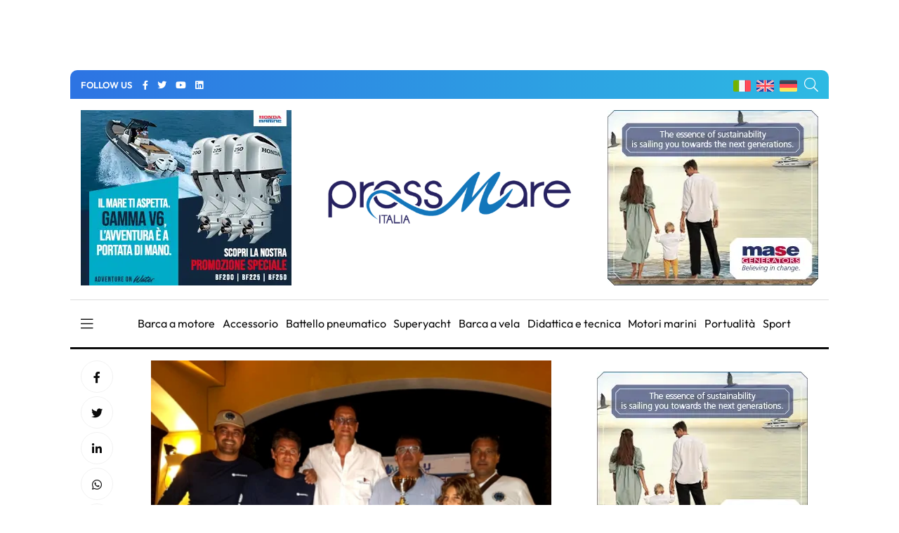

--- FILE ---
content_type: text/html; charset=UTF-8
request_url: https://pressmare.it/it/pesca-sportiva/trofeo-magna-grecia/2018-09-17/crazy-horse-vincitore-gara-di-traina-mar-ionio-16530
body_size: 13040
content:
<!doctype html>
<html lang="it">
<head>
<!-- Google Analytics -->
<script>
(function(i,s,o,g,r,a,m){i['GoogleAnalyticsObject']=r;i[r]=i[r]||function(){
(i[r].q=i[r].q||[]).push(arguments)},i[r].l=1*new Date();a=s.createElement(o),
m=s.getElementsByTagName(o)[0];a.async=1;a.src=g;m.parentNode.insertBefore(a,m)
})(window,document,'script','https://www.google-analytics.com/analytics.js','ga');

ga('create', 'UA-58666124-1', 'auto');
ga('send', 'pageview');
</script>
<!-- End Google Analytics -->	

<!-- Google tag (gtag.js) -->
<script async src="https://www.googletagmanager.com/gtag/js?id=G-G4LD652X88"></script>
<script>
  window.dataLayer = window.dataLayer || [];
  function gtag(){dataLayer.push(arguments);}
  gtag('js', new Date());

  gtag('config', 'G-G4LD652X88');
</script>

<meta charset="utf-8">
<meta name="viewport" content="width=device-width, initial-scale=1, shrink-to-fit=no">
<title>Pressmare | Trofeo Magna Grecia, la gara di traina nello Jonio va a Crazy Horse</title>
<meta name="description" content="Crazy Horse vince il primo atto della quinta edizione del Trofeo Magna Grecia, disciplina traina d&#039;altura, memorial Walter Iannucci">
<!-- Global site tag (gtag.js) - Google Analytics -->
<script async src="https://www.googletagmanager.com/gtag/js?id=UA-58666124-1"></script>
<script>
  window.dataLayer = window.dataLayer || [];
  function gtag(){dataLayer.push(arguments);}
  gtag('js', new Date());

  gtag('config', 'UA-58666124-1');
</script>
<meta name="google-site-verification" content="gM3u8Gluw3jF2MbN1M3smuQZOKMjfHUN8Y1m88UlQd8" />
<meta name="facebook-domain-verification" content="cr7nlkuvcnnx7bfmfyew53d97q6itm" />    <meta property="og:locale" content="it_IT">
	<meta property="og:type" content="article">
	<meta property="og:title" content="Pressmare | Trofeo Magna Grecia, la gara di traina nello Jonio va a Crazy Horse">
	<meta property="og:description" content="Crazy Horse vince il primo atto della quinta edizione del Trofeo Magna Grecia, disciplina traina d&#039;altura, per il secondo anno anche memorial Walter Iannucci">
	<meta property="og:url" content="https://pressmare.it/it/pesca-sportiva/trofeo-magna-grecia/2018-09-17/crazy-horse-vincitore-gara-di-traina-mar-ionio-16530">
	<meta property="og:site_name" content="Pressmare">
	<meta property="og:image" content="https://pressmare.it/storage/app/uploads/public/617/040/96c/61704096cf608282492503.png">
	<meta property="fb:app_id" content="1392686664495855">
	<meta name="twitter:card" content="summary">
	<meta name="twitter:description" content="&lt;p&gt;Crazy Horse vince il primo atto della quinta edizione del Trofeo Magna Grecia, disciplina traina d&#039;altura, per il secondo anno anche memorial Walter Iannucci&lt;/p&gt;">
	<meta name="twitter:title" content="Pressmare | Trofeo Magna Grecia, la gara di traina nello Jonio va a Crazy Horse">
	<meta name="twitter:site" content="@Pressmare">
	<meta name="twitter:image" content="https://pressmare.it/storage/app/uploads/public/617/040/96c/61704096cf608282492503.png">
	<meta property="article:section" content="Pesca sportiva">

<link rel="canonical" href="https://pressmare.it/it/pesca-sportiva/trofeo-magna-grecia/2018-09-17/crazy-horse-vincitore-gara-di-traina-mar-ionio-16530" />
<link rel="amphtml" href="https://pressmare.it/amp/it/pesca-sportiva/trofeo-magna-grecia/2018-09-17/crazy-horse-vincitore-gara-di-traina-mar-ionio-16530">
<!-- <link rel="preload" as="style" href="/themes/pressmare/assets/css/fontawesome.min.css"> -->
<script type="text/javascript"> (function() { var css = document.createElement('link'); css.href = '/themes/pressmare/assets/css/fontawesome.min.css'; css.rel = 'stylesheet'; css.type = 'text/css'; document.getElementsByTagName('head')[0].appendChild(css); })(); </script>

<script type="application/ld+json">
{
  "@context": "https://schema.org",
  "@type": "NewsArticle",
  "mainEntityOfPage": {
    "@type": "WebPage",
    "@id": "https://pressmare.it/it/pesca-sportiva/trofeo-magna-grecia/2018-09-17/crazy-horse-vincitore-gara-di-traina-mar-ionio-16530"
  },
  "headline": "Trofeo Magna Grecia, la gara di traina nello Jonio va a Crazy Horse",
  "image": "https://pressmare.it/storage/app/uploads/public/617/040/96c/thumb_55603_1200_630_0_0_crop.png",  
  "articleSection": "Pesca sportiva", 
  "description": "Crazy Horse vince il primo atto della quinta edizione del Trofeo Magna Grecia, disciplina traina d&#039;altura, per il secondo anno anche memorial Walter Iannucci",
  "author": {
    "@type": "Organization",
    "name": "Trofeo Magna Grecia",
    "url": "https://pressmare.it/it/pesca-sportiva/trofeo-magna-grecia"
  },  
  "publisher": {
    "@type": "Organization",
    "name": "Pressmare",
    "logo": {
      "@type": "ImageObject",
      "url": "https://pressmare.it/themes/pressmare/assets/images/logo-light.png"
    }
  },
  "datePublished": " 17/09/2018 - 20:25"
}
</script>

<script src="https://pressmare.it/combine/43ca02fad7377351f6e0dd73b4c6668b-1714087736"></script>

<link rel="stylesheet" href="/themes/pressmare/assets/css/fonts.css">
<!--
<link rel="preconnect" href="https://fonts.googleapis.com">
<link rel="preconnect" href="https://fonts.gstatic.com" crossorigin>
<link href="https://fonts.googleapis.com/css2?family=Outfit:wght@100;200;300;500;600;700;800;900&display=swap" rel="stylesheet" >
-->
<link rel="stylesheet" href="/themes/pressmare/assets/css/bootstrap.min.css">

	<link rel="stylesheet" href="/themes/pressmare/assets/css/style.css">
	
<link rel="shortcut icon" href="/themes/pressmare/assets/images/icons/ms-icon-144x144.png" /> 
<link rel="apple-touch-icon" sizes="57x57" href="/themes/pressmare/assets/images/icons/apple-icon-57x57.png">
<link rel="apple-touch-icon" sizes="60x60" href="/themes/pressmare/assets/images/icons/apple-icon-60x60.png">
<link rel="apple-touch-icon" sizes="72x72" href="/themes/pressmare/assets/images/icons/apple-icon-72x72.png">
<link rel="apple-touch-icon" sizes="76x76" href="/themes/pressmare/assets/images/icons/apple-icon-76x76.png">
<link rel="apple-touch-icon" sizes="114x114" href="/themes/pressmare/assets/images/icons/apple-icon-114x114.png">
<link rel="apple-touch-icon" sizes="120x120" href="/themes/pressmare/assets/images/icons/apple-icon-120x120.png">
<link rel="apple-touch-icon" sizes="144x144" href="/themes/pressmare/assets/images/icons/apple-icon-144x144.png">
<link rel="apple-touch-icon" sizes="152x152" href="/themes/pressmare/assets/images/icons/apple-icon-152x152.png">
<link rel="apple-touch-icon" sizes="180x180" href="/themes/pressmare/assets/images/icons/apple-icon-180x180.png">
<link rel="icon" type="image/png" sizes="192x192"  href="/themes/pressmare/assets/images/icons/android-icon-192x192.png">
<link rel="icon" type="image/png" sizes="32x32" href="/themes/pressmare/assets/images/icons/favicon-32x32.png">
<link rel="icon" type="image/png" sizes="96x96" href="/themes/pressmare/assets/images/icons/favicon-96x96.png">
<link rel="icon" type="image/png" sizes="16x16" href="/themes/pressmare/assets/images/icons/favicon-16x16.png">
<link rel="manifest" href="/themes/pressmare/assets/images/icons/manifest.json">
<meta name="msapplication-TileColor" content="#ffffff">
<meta name="msapplication-TileImage" content="/themes/pressmare/assets/images/icons/ms-icon-144x144.png">
<meta name="theme-color" content="#ffffff">
</head>
<body>
<div class="custom-content">


<nav class="sticky-navbar">
    <div class="logo">
        <a href="/it"><img src="/themes/pressmare/assets/images/logo-dark.png" alt="PressMare"></a>
    </div>
    <!-- end logo -->
    <div class="site-menu">
        <ul>             <li><i class="fas fa-tag"></i> &nbsp; &nbsp;<a href="/it/tag/salone-nautico">Salone Nautico</a></li>             <li><i class="fas fa-tag"></i> &nbsp; &nbsp;<a href="/it/tag/elettronica">Elettronica</a></li>             <li><i class="fas fa-tag"></i> &nbsp; &nbsp;<a href="/it/tag/fuoribordo">Fuoribordo</a></li>             <li><i class="fas fa-tag"></i> &nbsp; &nbsp;<a href="/it/tag/yacht-industry">Yacht Industry</a></li>             <li><i class="fas fa-tag"></i> &nbsp; &nbsp;<a href="/it/tag/yacht-design">Yacht Design</a></li>             <li><i class="fas fa-tag"></i> &nbsp; &nbsp;<a href="/it/tag/barca-a-vela">Barca A Vela</a></li>             <li><i class="fas fa-tag"></i> &nbsp; &nbsp;<a href="/it/tag/regate">Regate</a></li>  </ul>
    </div>
    <!-- end site-menu -->
    <div class="search-button"> <i class="fal fa-search"></i> </div>
    <!--end search-button -->
</nav>
<!--end sticky-navbar -->
<div class="scrollup">
    <svg class="progress-circle" width="100%" height="100%" viewBox="-2 -2 104 104">
        <path d="M50,1 a49,49 0 0,1 0,98 a49,49 0 0,1 0,-98"></path>
    </svg>
</div>
<aside class="side-widget">
    <div class="close-button"><i class="fal fa-times"></i></div>
    <!-- end close-button -->
    <figure > <img src="/themes/pressmare/assets/images/logo-light.png" width="200" alt="PressMare"> </figure>
    <div class="inner">
        <div class="widget">
            <!-- end account -->
            <div class="site-menu">
                <ul>
                    <li><a href="/it">Home</a></li>
                    <li><a href="/it/contributori">Fonti</a></li>
                    <li><a href="/it/categorie">Categorie</a><i></i>
                        <ul>                             <li><a href="/it/categorie/accessorio">Accessorio</a></li>                             <li><a href="/it/categorie/barca-a-motore">Barca a motore</a></li>                             <li><a href="/it/categorie/barca-a-vela">Barca a vela</a></li>                             <li><a href="/it/categorie/battello-pneumatico">Battello pneumatico</a></li>                             <li><a href="/it/categorie/bluewater-cruising">Bluewater cruising</a></li>                             <li><a href="/it/categorie/crociere">Crociere</a></li>                             <li><a href="/it/categorie/didattica-e-tecnica">Didattica e tecnica</a></li>                             <li><a href="/it/categorie/ecologia">Ecologia</a></li>                             <li><a href="/it/categorie/editoriale">Editoriale</a></li>                             <li><a href="/it/categorie/istituzioni">Istituzioni</a></li>                             <li><a href="/it/categorie/lifestyle">Lifestyle</a></li>                             <li><a href="/it/categorie/motori-marini">Motori marini</a></li>                             <li><a href="/it/categorie/pesca-sportiva">Pesca sportiva</a></li>                             <li><a href="/it/categorie/portualita">Portualità</a></li>                             <li><a href="/it/categorie/servizio">Servizio</a></li>                             <li><a href="/it/categorie/shipping">Shipping</a></li>                             <li><a href="/it/categorie/sport">Sport</a></li>                             <li><a href="/it/categorie/storia-e-cultura">Storia e Cultura</a></li>                             <li><a href="/it/categorie/subacquea">Subacquea</a></li>                             <li><a href="/it/categorie/superyacht">Superyacht</a></li>                             <li><a href="/it/categorie/turismo-nautico">Turismo nautico</a></li>                             <li><a href="/it/categorie/yacht-design">Yacht Design</a></li>  </ul>
                    </li>
                    <li><a href="/it/blogger">Giornalisti</a></li>
                    <li><a href="/it/chi-siamo">Chi siamo</a></li>
                    
                </ul>
            </div>
            <!-- end site-menu -->
        </div>
        <!-- end widget -->
        <div class=" .d-block .d-sm-none mb-4 pt-4">
            <p>  <i class="fas fa-tag"></i> <a style="color: #fff;" href="/it/tag/salone-nautico">Salone Nautico</a> -  <i class="fas fa-tag"></i> <a style="color: #fff;" href="/it/tag/elettronica">Elettronica</a> -  <i class="fas fa-tag"></i> <a style="color: #fff;" href="/it/tag/fuoribordo">Fuoribordo</a> -  <i class="fas fa-tag"></i> <a style="color: #fff;" href="/it/tag/yacht-industry">Yacht Industry</a> -  <i class="fas fa-tag"></i> <a style="color: #fff;" href="/it/tag/yacht-design">Yacht Design</a> -  <i class="fas fa-tag"></i> <a style="color: #fff;" href="/it/tag/barca-a-vela">Barca A Vela</a> -  <i class="fas fa-tag"></i> <a style="color: #fff;" href="/it/tag/regate">Regate</a> -  </p>
        </div>
        <!-- end widget -->
    </div>
    <!-- end inner -->
</aside>
<!-- end side-widget -->
<div class="search-box">
    <div class="close-button"><i class="fal fa-times"></i></div>
    <!-- end close-button -->
    <div class="container">
        <form data-request="onSearch">
            <input name="query" type="search" placeholder="Digita qui per cercare"> </form>
    </div>
    <!-- end container -->
</div>
<!-- end search-box -->
<header class="header ">
    <div class="container bg1 header1 mb-3 pt-2 pb-2">
        <div class="left-side">
            <div class="social-media">
                <div class="label"> FOLLOW US
                    <!-- end social-info -->
                </div>
                <!-- end label -->
                <ul>
                    <li><a href="https://www.facebook.com/pressmareitalia/"><i class="fab fa-facebook-f" title="facebook"></i></a></li>
                    <li><a href="https://twitter.com/PressMareItalia"><i class="fab fa-twitter" title="twitter"></i></a></li>
                    <li><a href="https://www.youtube.com/c/PressMare"><i class="fab fa-youtube" title="youtube"></i></a></li>
                    <li><a href="https://www.linkedin.com/in/fabio-petrone-23843716/"><i class="fab fa-linkedin" title="linkedin"></i></a></li>
                </ul>
            </div>
            <!-- end social-connected -->
            
        </div>
        
        <!-- end left-side -->
        <!-- end logo -->
        <div class="right-side">
            <div class="flags">
                <ul>
                    <li>
                        <a href="/"><img width="25" height="17" src="/themes/pressmare/assets/images/ita.png" alt="Italiano"> </a>
                    </li>
                    <li>
                        <a href="/en"><img width="25" height="17" src="/themes/pressmare/assets/images/uk.png" alt="English"> </a>
                    </li>
                    <li>
                        <a href="/de"><img width="25" height="17" src="/themes/pressmare/assets/images/de.png" alt="Deutsch"> </a>
                    </li>
                </ul>
            </div>
            <div class="search-button"> <i class="fal fa-search"></i> </div>
        </div>
    </div>
    
    		    	    	
    		        
        	        
        
        	        
        
        
    <div class="container ">
        
                <div class="countdown-image">
            <div class="">
                <a href="https://www.honda.it/marine/offers/generic-offers/promozione_V6.html" target="_blank" onClick="gtag('event', 'banner_click', {event_category: 'Honda manchette 2025 V6', event_label: 'Single Post - Manchette di sinistra','banner': 'Honda manchette 2025 V6', 'position': 'Single Post - Manchette'});">
                	
                	                	<img class="" src="https://pressmare.it/storage/app/uploads/public/686/42e/fe1/68642efe1623d053581709.webp" alt="advertising">
                	                </a>
                
            </div><!-- 
            <div class="caption countdown">
                <p id="count"></p>
            </div>-->
        </div>
                
        <div style="display: inline-block; margin-right: auto;width: 33%;  margin-left: auto;">
            <div class="logo">
                <a href="/it"> <img src="/themes/pressmare/assets/images/logo-light.png" alt="PressMare" class="logo-light"> <img style="height: auto;" src="/themes/pressmare/assets/images/logo-dark.png" alt="PressMare" class="logo-dark"></a>
            </div>
        </div>
        
               <div class="countdown-image">
            <div class="">
                <a href="https://www.masegenerators.com/" target="_blank" onClick="gtag('event', 'banner_click', {event_category: 'Mase Generators 2025', event_label: 'Single Post - Manchette','banner': 'Mase Generators 2025', 'position': 'Single Post - Manchette'});">
                	
                	                	<img class="" src="https://pressmare.it/storage/app/uploads/public/67c/1e3/7fa/67c1e37fa4a27664162349.webp" alt="advertising">
                	                </a>
                
            </div><!-- 
            <div class="caption countdown">
                <p id="count"></p>
            </div>-->
        </div>
               
        
        <!-- end right-side -->
    </div>
         
    
   
</header>
<!-- end header -->
<nav class="navbar">
    <div class="container">
        <div class="hamburger-menu"> <i class="fal fa-bars"></i> </div>
        <!-- end hamburger-menu -->
        <div class="logo">
            <a href="/it"> <img src="/themes/pressmare/assets/images/logo-light.png" alt="Image" class="logo-light"> <img src="/themes/pressmare/assets/images/logo-dark.png" alt="PressMare" class="logo-dark"></a>
        </div>
        <!-- end logo -->
        <div class="site-menu">
            <ul>                 <li><a href="/it/categorie/barca-a-motore">Barca a motore</a></li>                 <li><a href="/it/categorie/accessorio">Accessorio</a></li>                 <li><a href="/it/categorie/battello-pneumatico">Battello pneumatico</a></li>                 <li><a href="/it/categorie/superyacht">Superyacht</a></li>                 <li><a href="/it/categorie/barca-a-vela">Barca a vela</a></li>                 <li><a href="/it/categorie/didattica-e-tecnica">Didattica e tecnica</a></li>                 <li><a href="/it/categorie/motori-marini">Motori marini</a></li>                 <li><a href="/it/categorie/portualita">Portualità</a></li>                 <li><a href="/it/categorie/sport">Sport</a></li>  </ul>
        </div>
        <!-- end site-menu -->
    </div>
    <!-- end container -->
</nav>

<!-- end single-header -->
<section class="content-section p-0">
  <div class="container pt-3 pb-3">
    <div class="row">
      <div class="col-lg-8">
        <div class="blog-post poi14">
          <div class="side-share">
            <ul>
              <li><a href="https://www.facebook.com/sharer/sharer.php?u=https://pressmare.it/it/pesca-sportiva/trofeo-magna-grecia/2018-09-17/crazy-horse-vincitore-gara-di-traina-mar-ionio-16530" target="_blank"   rel="noopener"><i class="fab fa-facebook-f"></i></a> </li>
              <li><a href="https://twitter.com/share?url=https://pressmare.it/it/pesca-sportiva/trofeo-magna-grecia/2018-09-17/crazy-horse-vincitore-gara-di-traina-mar-ionio-16530" target="_blank"   rel="noopener"><i class="fab fa-twitter"></i></a> </li>
              <li><a href="https://www.linkedin.com/shareArticle?mini=true&amp;url=https://pressmare.it/it/pesca-sportiva/trofeo-magna-grecia/2018-09-17/crazy-horse-vincitore-gara-di-traina-mar-ionio-16530" title="Trofeo Magna Grecia, la gara di traina nello Jonio va a Crazy Horse" target="_blank"   rel="noopener"><i class="fab fa-linkedin-in"></i></a> </li>
              <li><a href="whatsapp://send?text=https://pressmare.it/it/pesca-sportiva/trofeo-magna-grecia/2018-09-17/crazy-horse-vincitore-gara-di-traina-mar-ionio-16530" data-action="share/whatsapp/share" title="Trofeo Magna Grecia, la gara di traina nello Jonio va a Crazy Horse" target="_blank"   rel="noopener"><i class="fab fa-whatsapp"></i></a> </li>
              <li><a href="https://t.me/share/url?url=https://pressmare.it/it/pesca-sportiva/trofeo-magna-grecia/2018-09-17/crazy-horse-vincitore-gara-di-traina-mar-ionio-16530&text=Trofeo Magna Grecia, la gara di traina nello Jonio va a Crazy Horse"><i class="fab fa-telegram"></i></a> </li>

            </ul>
          </div>
          <!-- end side-share -->
          <div class="post-content">
          	
          	 	
              <figure class="post-image">
			  				  				  <img src="https://pressmare.it/storage/app/uploads/public/617/040/96c/thumb_55603_0_360_0_0_auto.webp" alt="Premiazione equipaggio Crazy Horse" width="360"> </figure>
				  				  <p class="post-imagedescription">Premiazione equipaggio Crazy Horse</p>
			  			</figure> 
						
            <h1 class="post-title mb-1">Trofeo Magna Grecia, la gara di traina nello Jonio va a Crazy Horse</h1>
             <p class="mb-0"><span><i class="fas fa-square" style="color:;"></i></span> <a href="/it/categorie/pesca-sportiva">Pesca sportiva </a></p>
            <div class="metas">
              <div class="author">
              
                Da 
                <a href="/it/pesca-sportiva/trofeo-magna-grecia">Trofeo Magna Grecia</a>
              </div>
              <div class="dot"></div>
              <span class="date">17/09/2018 - 20:25</span> </div>
              <div>	
             
              <ul class="post-categories">
                            <li><a href="/it/tag/gara-di-pesca">gara di pesca</a></li>
                          </ul></div>




            <!-- end metas -->
            <div class="post-single-content" id="content">
            
            <p>Crazy Horse vince il primo atto della quinta edizione del Trofeo Magna Grecia, disciplina traina d&#39;altura, per il secondo anno anche memorial Walter Iannucci. La sfida, ormai diventata appuntamento fisso e di prestigio nel circuito delle gare di pesca sportiva italiane, &egrave; stata come sempre organizzata dall&#39;associazione International Sportfishing presso la struttura e con la collaborazione di Porto degli Argonauti a marina di Pisticci, nelle acque del mar Jonio in Basilicata, anche se il campo di gara si estendeva fino alla vicina Puglia.<br />
Non sono mancate, nel corso delle 9 ore di gare, le grandi prede dell&#39;altura. Dopo una mattinata avara di soddisfazioni, i tonni alalunga hanno iniziato ad attaccare le esche artificiali trainate dai nove equipaggi in gara dando vita ad una sfida diventata in un attimo avvincente ed incerta, con i team che si avvicendanvano rapidamente in testa alla classifica grazie alle varie catture effettuate a ritmo serrato.<br />
Alla fine, con sette prede, l&#39;ha spuntata Crazy Horse capitanata dall&#39;angler lucano, e presidente della sezione regionale di International Sportfishing, Piero Vitelli assieme a Francesco Perretta, presidente di International Sportfishing, e Giovanni Albano. La squadra si &egrave; cos&igrave; confermata per il secondo anno di seguito.<br />
Secondo posto per il team Serenit&agrave; capitanato da Tonino D&#39;Auria in tandem con Mariano Lospinuso, i due hanno totalizzato cinque catture.<br />
Terzo posto, con due alalunghe, per il team Walter capitanato da Pino Pace con Raimondo Avino e Antonio Castano. Anche altri equipaggi hanno totalizzato catture contribuendo a rendere appassionante la sfida, che ha avuto poi il suo epilogo nella cerimonia di premiazione serale presso Porto degli Argonauti, arricchita dai generosi premi messi a disposizione dagli sponsor tecnici Raymarine, Navionics e Janco Best.<br />
Nell&#39;occasione International Sportfishing ha ricordato la figura di Walter Iannucci, sempre protagonista nel Trofeo Magna Grecia, alla presenza dei familiari dell&#39;amico deceduto sulla sua barca due anni fa mentre era alla ricerca di Nunzio Santorsola, uno dei pi&ugrave; bravi interpreti dello spinning ai grandi pelagici, ed a sua volta protagonista nella prima edizione del torneo, scomparso in mare il giorno prima. I familiari di Walter, inoltre, hanno anche partecipato alla gara a bordo di Le Clochard, la barca con cui era solito gareggiare l&#39;imprenditore bernaldese.<br />
Da quest&#39;anno il Trofeo Magna Grecia, alla cui riuscita hanno contributo Area Blu Centro Piscine, Energy Informatica e Bio-Targets, ha lanciato una nuova formula che combina i risultati di due competizioni per stilare la classifica finale. Dopo il primo atto a traina, l&#39;evento si concluder&agrave; il prossimo 14 ottobre, sempre al Porto degli Argonauti, con la gara di spinning. Solo allora sar&agrave; possibile conoscere il vincitore assoluto di un evento che gi&agrave; nel suo primo atto si &egrave; rivelato avvincente, anche grazie alla generosit&agrave; di uno spot a volte difficile da interpretare, ma poi capace di trasmettere grandi emozioni e presentarsi come la location ideale per la sfida sportiva alle grandi prede del mediterraneo.</p>
            
                        
                                                
            </div>



          </div>

          <!-- end post-content --> 
        </div>
         <div class="gallery container">
         	<div class="row">
                            </div>
        </div>
        <!-- end blog-post -->

        <div class="post-navigation">
          <div class="post-prev"> <span>PREVIOS POST</span>
            <h5><a href="/it/accessori/xenta/2018-09-02/xenta-topsystem-eliche-superficie-user-friendly-16186">TOPSYSTEM e XENTA: la eliche di superficie user friendly</a></h5>
          </div>
          <!-- end post-prev -->
                   <div class="post-next"> <span>NEXT POST</span>
            <h5><a href="/it/accessori/xenta/2019-03-27/xenta-palm-beach-international-boat-show-2019-19588">La XENTA al Palm Beach International Boat Show 2019</a></h5>
          </div>
                    <!-- end post-next --> 
        </div>
        <!-- end post-navigation --> 
      </div>
      <!-- end col-8 -->
     <div class="col-lg-4">
<aside class="sidebar sticky-top">
<!-- Generic aside top -->


			
		
	<script>

ga('send', 'event', 'Mase Generators 2025', 'Impression', 'Single Post - Aside Top');

gtag('event', 'banner_impression', {event_category: 'Mase Generators 2025', event_label: 'Single Post - Aside Top','banner': 'Mase Generators 2025', 'position': 'Single Post - Aside Top'});
</script>
<div class="widget">
    	    <!-- desktop -->
    <div class=" text-center pt-3 pb-3 d-none d-sm-block">
        <a href="https://www.masegenerators.com/" target="_blank" onClick="gtag('event', 'banner_click', {event_category: 'Mase Generators 2025', event_label: 'Single Post - Aside Top','banner': 'Mase Generators 2025', 'position': 'Single Post - Aside Top'});"><img class="lazy text-center" data-src="https://pressmare.it/storage/app/uploads/public/67c/1e3/7fa/67c1e37fa4a27664162349.webp" alt="advertising"></a>
    </div>
    <!-- mobile -->
    <div class=" text-center pt-3 pb-3 d-block d-sm-none">
        <a href="https://www.masegenerators.com/" target="_blank" onClick="gtag('event', 'banner_click', {event_category: 'Mase Generators 2025', event_label: 'Single Post - Aside Top','banner': 'Mase Generators 2025', 'position': 'Single Post - Aside Top'});"><img class="lazy text-center" data-src="https://pressmare.it/storage/app/uploads/public/67c/1e3/841/67c1e3841ba53284830728.jpg" alt="advertising"></a>
    </div>
    	</div>
	        	
          	<div class="widget">
            <div class="tab-content">
              <ul class="tab-nav">
                <li class="active"><a href="#tab01">LATEST</a></li>
                <li><a href="#tab02">BLOGGER</a></li>              </ul>
              <div id="tab01" class="tab-item active-item">
		        		        <div class="blog-post poi3">
		          <figure class="post-image"> <img src="https://pressmare.it/storage/app/uploads/public/68e/773/366/thumb_131219_90_90_0_0_crop.webp" alt="A Varazze si terrà la XIX edizione del Trofeo Roccatagliata - Big Fish Game" height="90" width="90"> </figure>
		          <div class="post-content">
		            <h3 class="post-title"><a href="/it/comunicazione/comunicati/2025-10-09/xix-edizione-del-trofeo-roccatagliata-big-fish-game-86277">
						A Varazze si terrà la XIX edizione del Trofeo Roccatagliata - Big Fish Game</a></h3>
		          
		              <div class="data">09/10/2025 - 10:34</div>
		          
		            <!-- end metas --> 
		          </div>
		          <!-- end post-content --> 
		        </div>
		        		        <div class="blog-post poi3">
		          <figure class="post-image"> <img src="https://pressmare.it/storage/app/uploads/public/68e/6a6/3ae/thumb_131205_90_90_0_0_crop.webp" alt="1° Memorial Franco Doglioli-Pesca alla Traina Costiera domenica a Varazze" height="90" width="90"> </figure>
		          <div class="post-content">
		            <h3 class="post-title"><a href="/it/istituzioni/lega-navale-italiana/2025-10-08/1-memorial-franco-doglioli-pesca-alla-traina-costiera-86267">
						1° Memorial Franco Doglioli-Pesca alla Traina Costiera domenica a Varazze</a></h3>
		          
		              <div class="data">08/10/2025 - 16:48</div>
		          
		            <!-- end metas --> 
		          </div>
		          <!-- end post-content --> 
		        </div>
		        		        <div class="blog-post poi3">
		          <figure class="post-image"> <img src="https://pressmare.it/storage/app/uploads/public/68e/512/285/thumb_131169_90_90_0_0_crop.webp" alt="" height="90" width="90"> </figure>
		          <div class="post-content">
		            <h3 class="post-title"><a href="/it/associazioni/assonautica-italiana/2025-10-07/gara-pesca-plastica-cambia-format-double-weeks-edition-86237">
						La Gara di pesca alla plastica cambia format con la “double weeks edition</a></h3>
		          
		              <div class="data">07/10/2025 - 15:14</div>
		          
		            <!-- end metas --> 
		          </div>
		          <!-- end post-content --> 
		        </div>
		        		        <div class="blog-post poi3">
		          <figure class="post-image"> <img src="https://pressmare.it/storage/app/uploads/public/68d/529/78b/thumb_130965_90_90_0_0_crop.webp" alt="A Pescara arriva la terza edizione della Gara di pesca alla plastica" height="90" width="90"> </figure>
		          <div class="post-content">
		            <h3 class="post-title"><a href="/it/associazioni/assonautica-italiana/2025-09-25/a-pescara-arriva-la-terza-edizione-della-gara-di-pesca-86040">
						A Pescara arriva la terza edizione della Gara di pesca alla plastica</a></h3>
		          
		              <div class="data">25/09/2025 - 13:38</div>
		          
		            <!-- end metas --> 
		          </div>
		          <!-- end post-content --> 
		        </div>
		        		        <div class="blog-post poi3">
		          <figure class="post-image"> <img src="https://pressmare.it/storage/app/uploads/public/68d/26f/e53/thumb_130908_90_90_0_0_crop.webp" alt="Premiato a Varazze il raduno di Pesca alla Lampuga e il XII Memorial Renato Geronazzo" height="90" width="90"> </figure>
		          <div class="post-content">
		            <h3 class="post-title"><a href="/it/istituzioni/lega-navale-italiana/2025-09-23/pesca-alla-lampuga-e-il-xii-memorial-renato-geronazzo-85990">
						Premiato a Varazze il raduno di Pesca alla Lampuga e il XII Memorial Renato Geronazzo</a></h3>
		          
		              <div class="data">23/09/2025 - 12:02</div>
		          
		            <!-- end metas --> 
		          </div>
		          <!-- end post-content --> 
		        </div>
		                      </div>
        <div id="tab02" class="tab-item">
	        	        <div class="blog-post poi3">
		          <figure class="post-image"> <img src="https://pressmare.it/storage/app/uploads/public/620/96d/910/thumb_103941_90_90_0_0_crop.webp" alt="Image" height="90" width="90"> </figure>
		          <div class="post-content">
		            <h3 class="post-title"><a href="/it/blog/alfredo-gennaro">
						Il blog di Alfredo Gennaro</a></h3>
		            <!-- end metas --> 
		          </div>
		          <!-- end post-content --> 
	        </div>
                <!-- end blog-post --> 
            	        <div class="blog-post poi3">
		          <figure class="post-image"> <img src="https://pressmare.it/storage/app/uploads/public/620/96d/4a3/thumb_103937_90_90_0_0_crop.webp" alt="Image" height="90" width="90"> </figure>
		          <div class="post-content">
		            <h3 class="post-title"><a href="/it/blog/angelo-sinisi">
						La carena: il blog di Angelo Sinisi</a></h3>
		            <!-- end metas --> 
		          </div>
		          <!-- end post-content --> 
	        </div>
                <!-- end blog-post --> 
            	        <div class="blog-post poi3">
		          <figure class="post-image"> <img src="https://pressmare.it/storage/app/uploads/public/620/96d/7e2/thumb_103940_90_90_0_0_crop.webp" alt="Image" height="90" width="90"> </figure>
		          <div class="post-content">
		            <h3 class="post-title"><a href="/it/blog/barbara-amerio">
						Il blog di Barbara Amerio</a></h3>
		            <!-- end metas --> 
		          </div>
		          <!-- end post-content --> 
	        </div>
                <!-- end blog-post --> 
            	        <div class="blog-post poi3">
		          <figure class="post-image"> <img src="https://pressmare.it/storage/app/uploads/public/620/96d/5b9/thumb_103938_90_90_0_0_crop.webp" alt="Image" height="90" width="90"> </figure>
		          <div class="post-content">
		            <h3 class="post-title"><a href="/it/blog/michele-ansaloni">
						Il blog di Michele Ansaloni</a></h3>
		            <!-- end metas --> 
		          </div>
		          <!-- end post-content --> 
	        </div>
                <!-- end blog-post --> 
            	        <div class="blog-post poi3">
		          <figure class="post-image"> <img src="https://pressmare.it/storage/app/uploads/public/620/96d/6fe/thumb_103939_90_90_0_0_crop.webp" alt="Image" height="90" width="90"> </figure>
		          <div class="post-content">
		            <h3 class="post-title"><a href="/it/blog/gino-ciriaci">
						Il blog di Gino Ciriaci</a></h3>
		            <!-- end metas --> 
		          </div>
		          <!-- end post-content --> 
	        </div>
                <!-- end blog-post --> 
                
              </div>
              <!-- end tab02 -->
                          
            </div>
            <!-- end tab-content --> 
          </div>
<script>
gtag('event', 'banner_impression', {event_category: 'Videoworks 2025', event_label: 'Single Post - Aside Bottom','banner': 'Videoworks 2025', 'position': 'Single Post - Aside Bottom'});
</script>
<div class="widget">
		<!-- Codice per il video -->
	<!-- desktop --> 
	<div class=" text-center pt-3 pb-3 d-none d-sm-block"> 
	 <a href="https://www.videoworksgroup.com/" target="_blank">
        <video autoplay loop muted>
            <source src="https://pressmare.it/storage/app/uploads/public/690/0b6/ccb/6900b6ccb6a99834383850.webm" type="video/webm">
            Il tuo browser non supporta il tag video.
        </video>
    </a>
    </div>
    <!-- mobile --> 
	<div class=" text-center pt-3 pb-3 d-block d-sm-none"> 
		 <a href="https://www.videoworksgroup.com/" target="_blank">
        <video width="320" height="60" autoplay loop muted>
            <source src="https://pressmare.it/storage/app/uploads/public/690/0b6/d87/6900b6d87392f961225549.webm" type="video/webm">
            Il tuo browser non supporta il tag video.
        </video>
    </a>
    </div>
		</div>
        </aside>
        <!-- end sidebar --> 
     </div>
      <!-- end col-4 -->    </div>
    <!-- end row --> 
  </div>
  <!-- end container --> 
</section>
<!-- end content-section -->

  	
	 	

<footer class="footer">
  <div class="container" data-background="#0c0c0c">
  	<div class="col-12">
        
        <!-- Begin Brevo Form -->
<!-- START - We recommend to place the below code in head tag of your website html  -->
<style>
  @font-face {
    font-display: block;
    font-family: Roboto;
    src: url(https://assets.brevo.com/font/Roboto/Latin/normal/normal/7529907e9eaf8ebb5220c5f9850e3811.woff2) format("woff2"), url(https://assets.brevo.com/font/Roboto/Latin/normal/normal/25c678feafdc175a70922a116c9be3e7.woff) format("woff")
  }

  @font-face {
    font-display: fallback;
    font-family: Roboto;
    font-weight: 600;
    src: url(https://assets.brevo.com/font/Roboto/Latin/medium/normal/6e9caeeafb1f3491be3e32744bc30440.woff2) format("woff2"), url(https://assets.brevo.com/font/Roboto/Latin/medium/normal/71501f0d8d5aa95960f6475d5487d4c2.woff) format("woff")
  }

  @font-face {
    font-display: fallback;
    font-family: Roboto;
    font-weight: 700;
    src: url(https://assets.brevo.com/font/Roboto/Latin/bold/normal/3ef7cf158f310cf752d5ad08cd0e7e60.woff2) format("woff2"), url(https://assets.brevo.com/font/Roboto/Latin/bold/normal/ece3a1d82f18b60bcce0211725c476aa.woff) format("woff")
  }

  #sib-container input:-ms-input-placeholder {
    text-align: left;
    font-family: Helvetica, sans-serif;
    color: #050505;
  }

  #sib-container input::placeholder {
    text-align: left;
    font-family: Helvetica, sans-serif;
    color: #050505;
  }

  #sib-container textarea::placeholder {
    text-align: left;
    font-family: Helvetica, sans-serif;
    color: #050505;
  }

  #sib-container a {
    text-decoration: underline;
    color: #2BB2FC;
  }
</style>
<link rel="stylesheet" href="https://sibforms.com/forms/end-form/build/sib-styles.css">
<!--  END - We recommend to place the above code in head tag of your website html -->

<!-- START - We recommend to place the below code where you want the form in your website html  -->
<div class="sib-form" style="text-align: center;
         background-color: #000000;                                 ">
  <div id="sib-form-container" class="sib-form-container">
    <div id="error-message" class="sib-form-message-panel" style="font-size:16px; text-align:left; font-family:Helvetica, sans-serif; color:#661d1d; background-color:#ffeded; border-radius:3px; border-color:#ff4949;max-width:540px;">
      <div class="sib-form-message-panel__text sib-form-message-panel__text--center">
        <svg viewBox="0 0 512 512" class="sib-icon sib-notification__icon">
          <path d="M256 40c118.621 0 216 96.075 216 216 0 119.291-96.61 216-216 216-119.244 0-216-96.562-216-216 0-119.203 96.602-216 216-216m0-32C119.043 8 8 119.083 8 256c0 136.997 111.043 248 248 248s248-111.003 248-248C504 119.083 392.957 8 256 8zm-11.49 120h22.979c6.823 0 12.274 5.682 11.99 12.5l-7 168c-.268 6.428-5.556 11.5-11.99 11.5h-8.979c-6.433 0-11.722-5.073-11.99-11.5l-7-168c-.283-6.818 5.167-12.5 11.99-12.5zM256 340c-15.464 0-28 12.536-28 28s12.536 28 28 28 28-12.536 28-28-12.536-28-28-28z" />
        </svg>
        <span class="sib-form-message-panel__inner-text">
                          La sottoscrizione non è andata a buon fine. 
                      </span>
      </div>
    </div>
    <div></div>
    <div id="success-message" class="sib-form-message-panel" style="font-size:16px; text-align:left; font-family:Helvetica, sans-serif; color:#085229; background-color:#e7faf0; border-radius:3px; border-color:#13ce66;max-width:540px;">
      <div class="sib-form-message-panel__text sib-form-message-panel__text--center">
        <svg viewBox="0 0 512 512" class="sib-icon sib-notification__icon">
          <path d="M256 8C119.033 8 8 119.033 8 256s111.033 248 248 248 248-111.033 248-248S392.967 8 256 8zm0 464c-118.664 0-216-96.055-216-216 0-118.663 96.055-216 216-216 118.664 0 216 96.055 216 216 0 118.663-96.055 216-216 216zm141.63-274.961L217.15 376.071c-4.705 4.667-12.303 4.637-16.97-.068l-85.878-86.572c-4.667-4.705-4.637-12.303.068-16.97l8.52-8.451c4.705-4.667 12.303-4.637 16.97.068l68.976 69.533 163.441-162.13c4.705-4.667 12.303-4.637 16.97.068l8.451 8.52c4.668 4.705 4.637 12.303-.068 16.97z" />
        </svg>
        <span class="sib-form-message-panel__inner-text">
                          Ti sei iscritto con successo.
                      </span>
      </div>
    </div>
    <div></div>
    <div id="sib-container" class="sib-container--large sib-container--vertical" style="text-align:center; background-color:rgba(255,255,255,1); max-width:540px; border-radius:3px; border-width:1px; border-color:#C0CCD9; border-style:solid; direction:ltr">
      <form id="sib-form" method="POST" action="https://2992c537.sibforms.com/serve/[base64]" data-type="subscription">
        <div style="padding: 8px 0;">
          <div class="sib-form-block" style="font-size:32px; text-align:left; font-weight:700; font-family:Helvetica, sans-serif; color:#3C4858; background-color:transparent; text-align:left">
            <p>Iscriviti alla nostra newsletter</p>
          </div>
        </div>
        <div style="padding: 8px 0;">
          <div class="sib-form-block" style="font-size:16px; text-align:left; font-family:Helvetica, sans-serif; color:#3C4858; background-color:transparent; text-align:left">
            <div class="sib-text-form-block">
              <p>Non lasciarti sfuggire gli articoli di Pressmare</p>
            </div>
          </div>
        </div>
        <div style="padding: 8px 0;">
          <div class="sib-input sib-form-block">
            <div class="form__entry entry_block">
              <div class="form__label-row ">
                <label class="entry__label" style="font-weight: 700; text-align:left; font-size:16px; text-align:left; font-weight:700; font-family:Helvetica, sans-serif; color:#3c4858;" for="EMAIL" data-required="*">Inserisci la tua mail</label>

                <div class="entry__field">
                  <input style="color:black" class="input " type="text" id="EMAIL" name="EMAIL" autocomplete="off" placeholder="Email" data-required="true" required />
                </div>
              </div>

              <label class="entry__error entry__error--primary" style="font-size:16px; text-align:left; font-family:Helvetica, sans-serif; color:#661d1d; background-color:#ffeded; border-radius:3px; border-color:#ff4949;">
              </label>
              <label class="entry__specification" style="font-size:12px; text-align:left; font-family:Helvetica, sans-serif; color:#8390A4; text-align:left">
                Inserisci il tuo indirizzo email per iscriverti. Per esempio <a href="/cdn-cgi/l/email-protection" class="__cf_email__" data-cfemail="94f5f6f7d4ecedeebaf7fbf9">[email&#160;protected]</a>
              </label>
            </div>
          </div>
        </div>
        <div style="padding: 8px 0;">
          <div class="sib-captcha sib-form-block">
            <div class="form__entry entry_block">
              <div class="form__label-row ">
                <script data-cfasync="false" src="/cdn-cgi/scripts/5c5dd728/cloudflare-static/email-decode.min.js"></script><script>
                  function handleCaptchaResponse() {
                    var event = new Event('captchaChange');
                    document.getElementById('sib-captcha').dispatchEvent(event);
                  }
                </script>
                <div class="g-recaptcha sib-visible-recaptcha" id="sib-captcha" data-sitekey="6LcIOuwUAAAAAC8Yyal0-lGMxcGh2i3EAw0tKf7g" data-callback="handleCaptchaResponse" style="direction:ltr"></div>
              </div>
              <label class="entry__error entry__error--primary" style="font-size:16px; text-align:left; font-family:Helvetica, sans-serif; color:#661d1d; background-color:#ffeded; border-radius:3px; border-color:#ff4949;">
              </label>
            </div>
          </div>
        </div>
        <div style="padding: 8px 0;">
          <div class="sib-form-block" style="text-align: left">
            <button class="sib-form-block__button sib-form-block__button-with-loader" style="font-size:16px; text-align:left; font-weight:700; font-family:Helvetica, sans-serif; color:#FFFFFF; background-color:#3E4857; border-radius:3px; border-width:0px;" form="sib-form" type="submit">
              <svg class="icon clickable__icon progress-indicator__icon sib-hide-loader-icon" viewBox="0 0 512 512" style="">
                <path d="M460.116 373.846l-20.823-12.022c-5.541-3.199-7.54-10.159-4.663-15.874 30.137-59.886 28.343-131.652-5.386-189.946-33.641-58.394-94.896-95.833-161.827-99.676C261.028 55.961 256 50.751 256 44.352V20.309c0-6.904 5.808-12.337 12.703-11.982 83.556 4.306 160.163 50.864 202.11 123.677 42.063 72.696 44.079 162.316 6.031 236.832-3.14 6.148-10.75 8.461-16.728 5.01z" />
              </svg>
              SUBSCRIBE
            </button>
          </div>
        </div>

        <input type="text" name="email_address_check" value="" class="input--hidden">
        <input type="hidden" name="locale" value="en">
      </form>
    </div>
  </div>
</div>
<!-- END - We recommend to place the above code where you want the form in your website html  -->

<!-- START - We recommend to place the below code in footer or bottom of your website html  -->
<script>
  window.REQUIRED_CODE_ERROR_MESSAGE = 'Please choose a country code';
  window.LOCALE = 'en';
  window.EMAIL_INVALID_MESSAGE = window.SMS_INVALID_MESSAGE = "Inserisci una mail valida";

  window.REQUIRED_ERROR_MESSAGE = "Questo campo è necessario. ";

  window.GENERIC_INVALID_MESSAGE = "Inserisci una mail valida";




  window.translation = {
    common: {
      selectedList: '{quantity} list selected',
      selectedLists: '{quantity} lists selected',
      selectedOption: '{quantity} selected',
      selectedOptions: '{quantity} selected',
    }
  };

  var AUTOHIDE = Boolean(0);
</script>

<script defer src="https://sibforms.com/forms/end-form/build/main.js"></script>

<script src="https://www.google.com/recaptcha/api.js?hl=en"></script>

<!-- END - We recommend to place the above code in footer or bottom of your website html  -->
<!-- End Brevo Form -->        <!-- end newsletter-box --> 
        
      </div>
   
    <!-- end row -->
    <div class="row align-items-center">
      <div class="col-lg-4">
        <ul class="footer-menu">
          <li><a href="/it/chi-siamo">Chi Siamo</a></li>
          <li><a href="/it/cookie-policy">Cookie-Policy</a></li>
          
        </ul>
      </div>
      <!-- end col-4 -->
      <div class="col-lg-4">
        <figure class="footer-logo"> <img src="/themes/pressmare/assets/images/logo-light.png" alt="Image"> </figure>
      </div>
      <!-- end col-4 -->
      <div class="col-lg-4">
        <ul class="footer-social">
          <li><a href="https://www.facebook.com/pressmareitalia/"><i class="fab fa-facebook-f" title="facebook"></i></a></li>
          <li><a href="https://twitter.com/PressMareItalia"><i class="fab fa-twitter" title="twitter"></i></a></li>
          <li><a href="https://www.youtube.com/c/pressmare"><i class="fab fa-youtube" title="instagram"></i></a></li>
          <li><a href="https://www.linkedin.com/in/fabio-petrone-23843716/"><i class="fab fa-linkedin-in" title="linkedin"></i></a></li>
        </ul>
      </div>
      <!-- end col-4 -->
      <div class="col-12"> <span class="copyright">Testata giornalistica registrata presso il Tribunale di Roma con autorizzazione 57/2017 del 23 Marzo 2017
Pressmare.it è un marchio di S.P.E.N. Srl - P.IVA 06511641000<br><a href="http://powerofideas.it/" target="_blank" rel="noopener">
Made with
<i class="fa fa-heart"></i>
by POI</a></span> </div>
      <!-- end col-12 --> 
    </div>

    <!-- end row --> 
  </div>
  <!-- end container --> 
</footer></div>


<!-- JS FILES --> 
<script type="text/javascript" src="/themes/pressmare/assets/js/jquery.lazy.min.js"></script>
<script type="text/javascript" src="/themes/pressmare/assets/js/jquery.lazy.plugins.min.js"></script>
<script type="text/javascript" src="/themes/pressmare/assets/js/fslightbox.js"></script>
<script type="text/javascript" src="/themes/pressmare/assets/js/scripts.js"></script>
<script type="text/javascript" src="//cdn.iubenda.com/cs/iubenda_cs.js" async></script>




<script>
	    $(function() {
	        $('.lazy').Lazy();
	    });
</script>
		
		
<!-- <script>
// Set the date we're counting down to
var countDownDate = new Date("May 28, 2022 10:00:00").getTime();

// Update the count down every 1 second
var x = setInterval(function() {

  // Get today's date and time
  var now = new Date().getTime();

  // Find the distance between now and the count down date
  var distance = countDownDate - now;

  // Time calculations for days, hours, minutes and seconds
  var days = Math.floor(distance / (1000 * 60 * 60 * 24));
  var hours = Math.floor((distance % (1000 * 60 * 60 * 24)) / (1000 * 60 * 60));
  var minutes = Math.floor((distance % (1000 * 60 * 60)) / (1000 * 60));
  var seconds = Math.floor((distance % (1000 * 60)) / 1000);

  // Display the result in the element with id="demo"
  document.getElementById("count").innerHTML = days + " Giorni " + hours + " Ore "
  + minutes + " Minuti " + seconds + " Secondi ";

  // If the count down is finished, write some text
  if (distance < 0) {
    clearInterval(x);
    document.getElementById("count").innerHTML = "";
  }
}, 1000);
</script> -->
<script type="text/javascript">
var _iub = _iub || [];
_iub.csConfiguration = {"cookiePolicyInOtherWindow":true,"perPurposeConsent":true,"siteId":2523765,"timeoutLoadConfiguration":10000,"whitelabel":false,"cookiePolicyId":34361769,"lang":"it","cookiePolicyUrl":"https://www.pressmare.it/it/cookie-policy", "banner":{ "acceptButtonCaptionColor":"white","acceptButtonColor":"#0073CE","acceptButtonDisplay":true,"backgroundColor":"white","closeButtonRejects":true,"customizeButtonCaptionColor":"#4D4D4D","customizeButtonColor":"#DADADA","customizeButtonDisplay":true,"position":"float-bottom-center","rejectButtonCaptionColor":"white","rejectButtonColor":"#0073CE","rejectButtonDisplay":true,"textColor":"black","content":"<div id=\"iubenda-cs-title\">Informativa</div><div id=\"iubenda-cs-paragraph\"><p class=\"iub-p\">Utilizziamo cookie tecnici e analitici, come indicato nella <a href=\"https://www.pressmare.it/cookie-policy\" class=\"iubenda-cs-cookie-policy-lnk\" target=\"_blank\" rel=\"noopener\">cookie policy</a> e per le finalità ivi previste. Cliccando su “Accetta” acconsenti all’utilizzo di tutti i cookie. Se vuoi personalizzare la gestione dei cookie clicca su “Scopri di più e personalizza”.</p><br /><p class=\"iub-p\"></p><p class=\"iub-p\">Cliccando su “Rifiuta” o sulla “X” in alto acconsenti al permanere delle sole impostazioni di default che non consentono l’utilizzo di cookie o altri strumenti di tracciamento diversi da quelli tecnici</p></div>" }};
</script>

<!-- 
<script type="text/javascript" src="//cdn.iubenda.com/cs/iubenda_cs.js" charset="UTF-8" async></script>
--><script src="https://pressmare.it/modules/system/assets/js/framework.combined-min.js?v=1.2.6"></script>
<link rel="stylesheet" property="stylesheet" href="https://pressmare.it/modules/system/assets/css/framework.extras-min.css?v=1.2.6">
<script defer src="https://static.cloudflareinsights.com/beacon.min.js/vcd15cbe7772f49c399c6a5babf22c1241717689176015" integrity="sha512-ZpsOmlRQV6y907TI0dKBHq9Md29nnaEIPlkf84rnaERnq6zvWvPUqr2ft8M1aS28oN72PdrCzSjY4U6VaAw1EQ==" data-cf-beacon='{"version":"2024.11.0","token":"bee81c322c4a420fb781d4a76d1583e3","r":1,"server_timing":{"name":{"cfCacheStatus":true,"cfEdge":true,"cfExtPri":true,"cfL4":true,"cfOrigin":true,"cfSpeedBrain":true},"location_startswith":null}}' crossorigin="anonymous"></script>
</body>
</html>

--- FILE ---
content_type: text/html; charset=utf-8
request_url: https://www.google.com/recaptcha/api2/anchor?ar=1&k=6LcIOuwUAAAAAC8Yyal0-lGMxcGh2i3EAw0tKf7g&co=aHR0cHM6Ly9wcmVzc21hcmUuaXQ6NDQz&hl=en&v=PoyoqOPhxBO7pBk68S4YbpHZ&size=normal&anchor-ms=20000&execute-ms=30000&cb=k48r6rxe60gl
body_size: 49315
content:
<!DOCTYPE HTML><html dir="ltr" lang="en"><head><meta http-equiv="Content-Type" content="text/html; charset=UTF-8">
<meta http-equiv="X-UA-Compatible" content="IE=edge">
<title>reCAPTCHA</title>
<style type="text/css">
/* cyrillic-ext */
@font-face {
  font-family: 'Roboto';
  font-style: normal;
  font-weight: 400;
  font-stretch: 100%;
  src: url(//fonts.gstatic.com/s/roboto/v48/KFO7CnqEu92Fr1ME7kSn66aGLdTylUAMa3GUBHMdazTgWw.woff2) format('woff2');
  unicode-range: U+0460-052F, U+1C80-1C8A, U+20B4, U+2DE0-2DFF, U+A640-A69F, U+FE2E-FE2F;
}
/* cyrillic */
@font-face {
  font-family: 'Roboto';
  font-style: normal;
  font-weight: 400;
  font-stretch: 100%;
  src: url(//fonts.gstatic.com/s/roboto/v48/KFO7CnqEu92Fr1ME7kSn66aGLdTylUAMa3iUBHMdazTgWw.woff2) format('woff2');
  unicode-range: U+0301, U+0400-045F, U+0490-0491, U+04B0-04B1, U+2116;
}
/* greek-ext */
@font-face {
  font-family: 'Roboto';
  font-style: normal;
  font-weight: 400;
  font-stretch: 100%;
  src: url(//fonts.gstatic.com/s/roboto/v48/KFO7CnqEu92Fr1ME7kSn66aGLdTylUAMa3CUBHMdazTgWw.woff2) format('woff2');
  unicode-range: U+1F00-1FFF;
}
/* greek */
@font-face {
  font-family: 'Roboto';
  font-style: normal;
  font-weight: 400;
  font-stretch: 100%;
  src: url(//fonts.gstatic.com/s/roboto/v48/KFO7CnqEu92Fr1ME7kSn66aGLdTylUAMa3-UBHMdazTgWw.woff2) format('woff2');
  unicode-range: U+0370-0377, U+037A-037F, U+0384-038A, U+038C, U+038E-03A1, U+03A3-03FF;
}
/* math */
@font-face {
  font-family: 'Roboto';
  font-style: normal;
  font-weight: 400;
  font-stretch: 100%;
  src: url(//fonts.gstatic.com/s/roboto/v48/KFO7CnqEu92Fr1ME7kSn66aGLdTylUAMawCUBHMdazTgWw.woff2) format('woff2');
  unicode-range: U+0302-0303, U+0305, U+0307-0308, U+0310, U+0312, U+0315, U+031A, U+0326-0327, U+032C, U+032F-0330, U+0332-0333, U+0338, U+033A, U+0346, U+034D, U+0391-03A1, U+03A3-03A9, U+03B1-03C9, U+03D1, U+03D5-03D6, U+03F0-03F1, U+03F4-03F5, U+2016-2017, U+2034-2038, U+203C, U+2040, U+2043, U+2047, U+2050, U+2057, U+205F, U+2070-2071, U+2074-208E, U+2090-209C, U+20D0-20DC, U+20E1, U+20E5-20EF, U+2100-2112, U+2114-2115, U+2117-2121, U+2123-214F, U+2190, U+2192, U+2194-21AE, U+21B0-21E5, U+21F1-21F2, U+21F4-2211, U+2213-2214, U+2216-22FF, U+2308-230B, U+2310, U+2319, U+231C-2321, U+2336-237A, U+237C, U+2395, U+239B-23B7, U+23D0, U+23DC-23E1, U+2474-2475, U+25AF, U+25B3, U+25B7, U+25BD, U+25C1, U+25CA, U+25CC, U+25FB, U+266D-266F, U+27C0-27FF, U+2900-2AFF, U+2B0E-2B11, U+2B30-2B4C, U+2BFE, U+3030, U+FF5B, U+FF5D, U+1D400-1D7FF, U+1EE00-1EEFF;
}
/* symbols */
@font-face {
  font-family: 'Roboto';
  font-style: normal;
  font-weight: 400;
  font-stretch: 100%;
  src: url(//fonts.gstatic.com/s/roboto/v48/KFO7CnqEu92Fr1ME7kSn66aGLdTylUAMaxKUBHMdazTgWw.woff2) format('woff2');
  unicode-range: U+0001-000C, U+000E-001F, U+007F-009F, U+20DD-20E0, U+20E2-20E4, U+2150-218F, U+2190, U+2192, U+2194-2199, U+21AF, U+21E6-21F0, U+21F3, U+2218-2219, U+2299, U+22C4-22C6, U+2300-243F, U+2440-244A, U+2460-24FF, U+25A0-27BF, U+2800-28FF, U+2921-2922, U+2981, U+29BF, U+29EB, U+2B00-2BFF, U+4DC0-4DFF, U+FFF9-FFFB, U+10140-1018E, U+10190-1019C, U+101A0, U+101D0-101FD, U+102E0-102FB, U+10E60-10E7E, U+1D2C0-1D2D3, U+1D2E0-1D37F, U+1F000-1F0FF, U+1F100-1F1AD, U+1F1E6-1F1FF, U+1F30D-1F30F, U+1F315, U+1F31C, U+1F31E, U+1F320-1F32C, U+1F336, U+1F378, U+1F37D, U+1F382, U+1F393-1F39F, U+1F3A7-1F3A8, U+1F3AC-1F3AF, U+1F3C2, U+1F3C4-1F3C6, U+1F3CA-1F3CE, U+1F3D4-1F3E0, U+1F3ED, U+1F3F1-1F3F3, U+1F3F5-1F3F7, U+1F408, U+1F415, U+1F41F, U+1F426, U+1F43F, U+1F441-1F442, U+1F444, U+1F446-1F449, U+1F44C-1F44E, U+1F453, U+1F46A, U+1F47D, U+1F4A3, U+1F4B0, U+1F4B3, U+1F4B9, U+1F4BB, U+1F4BF, U+1F4C8-1F4CB, U+1F4D6, U+1F4DA, U+1F4DF, U+1F4E3-1F4E6, U+1F4EA-1F4ED, U+1F4F7, U+1F4F9-1F4FB, U+1F4FD-1F4FE, U+1F503, U+1F507-1F50B, U+1F50D, U+1F512-1F513, U+1F53E-1F54A, U+1F54F-1F5FA, U+1F610, U+1F650-1F67F, U+1F687, U+1F68D, U+1F691, U+1F694, U+1F698, U+1F6AD, U+1F6B2, U+1F6B9-1F6BA, U+1F6BC, U+1F6C6-1F6CF, U+1F6D3-1F6D7, U+1F6E0-1F6EA, U+1F6F0-1F6F3, U+1F6F7-1F6FC, U+1F700-1F7FF, U+1F800-1F80B, U+1F810-1F847, U+1F850-1F859, U+1F860-1F887, U+1F890-1F8AD, U+1F8B0-1F8BB, U+1F8C0-1F8C1, U+1F900-1F90B, U+1F93B, U+1F946, U+1F984, U+1F996, U+1F9E9, U+1FA00-1FA6F, U+1FA70-1FA7C, U+1FA80-1FA89, U+1FA8F-1FAC6, U+1FACE-1FADC, U+1FADF-1FAE9, U+1FAF0-1FAF8, U+1FB00-1FBFF;
}
/* vietnamese */
@font-face {
  font-family: 'Roboto';
  font-style: normal;
  font-weight: 400;
  font-stretch: 100%;
  src: url(//fonts.gstatic.com/s/roboto/v48/KFO7CnqEu92Fr1ME7kSn66aGLdTylUAMa3OUBHMdazTgWw.woff2) format('woff2');
  unicode-range: U+0102-0103, U+0110-0111, U+0128-0129, U+0168-0169, U+01A0-01A1, U+01AF-01B0, U+0300-0301, U+0303-0304, U+0308-0309, U+0323, U+0329, U+1EA0-1EF9, U+20AB;
}
/* latin-ext */
@font-face {
  font-family: 'Roboto';
  font-style: normal;
  font-weight: 400;
  font-stretch: 100%;
  src: url(//fonts.gstatic.com/s/roboto/v48/KFO7CnqEu92Fr1ME7kSn66aGLdTylUAMa3KUBHMdazTgWw.woff2) format('woff2');
  unicode-range: U+0100-02BA, U+02BD-02C5, U+02C7-02CC, U+02CE-02D7, U+02DD-02FF, U+0304, U+0308, U+0329, U+1D00-1DBF, U+1E00-1E9F, U+1EF2-1EFF, U+2020, U+20A0-20AB, U+20AD-20C0, U+2113, U+2C60-2C7F, U+A720-A7FF;
}
/* latin */
@font-face {
  font-family: 'Roboto';
  font-style: normal;
  font-weight: 400;
  font-stretch: 100%;
  src: url(//fonts.gstatic.com/s/roboto/v48/KFO7CnqEu92Fr1ME7kSn66aGLdTylUAMa3yUBHMdazQ.woff2) format('woff2');
  unicode-range: U+0000-00FF, U+0131, U+0152-0153, U+02BB-02BC, U+02C6, U+02DA, U+02DC, U+0304, U+0308, U+0329, U+2000-206F, U+20AC, U+2122, U+2191, U+2193, U+2212, U+2215, U+FEFF, U+FFFD;
}
/* cyrillic-ext */
@font-face {
  font-family: 'Roboto';
  font-style: normal;
  font-weight: 500;
  font-stretch: 100%;
  src: url(//fonts.gstatic.com/s/roboto/v48/KFO7CnqEu92Fr1ME7kSn66aGLdTylUAMa3GUBHMdazTgWw.woff2) format('woff2');
  unicode-range: U+0460-052F, U+1C80-1C8A, U+20B4, U+2DE0-2DFF, U+A640-A69F, U+FE2E-FE2F;
}
/* cyrillic */
@font-face {
  font-family: 'Roboto';
  font-style: normal;
  font-weight: 500;
  font-stretch: 100%;
  src: url(//fonts.gstatic.com/s/roboto/v48/KFO7CnqEu92Fr1ME7kSn66aGLdTylUAMa3iUBHMdazTgWw.woff2) format('woff2');
  unicode-range: U+0301, U+0400-045F, U+0490-0491, U+04B0-04B1, U+2116;
}
/* greek-ext */
@font-face {
  font-family: 'Roboto';
  font-style: normal;
  font-weight: 500;
  font-stretch: 100%;
  src: url(//fonts.gstatic.com/s/roboto/v48/KFO7CnqEu92Fr1ME7kSn66aGLdTylUAMa3CUBHMdazTgWw.woff2) format('woff2');
  unicode-range: U+1F00-1FFF;
}
/* greek */
@font-face {
  font-family: 'Roboto';
  font-style: normal;
  font-weight: 500;
  font-stretch: 100%;
  src: url(//fonts.gstatic.com/s/roboto/v48/KFO7CnqEu92Fr1ME7kSn66aGLdTylUAMa3-UBHMdazTgWw.woff2) format('woff2');
  unicode-range: U+0370-0377, U+037A-037F, U+0384-038A, U+038C, U+038E-03A1, U+03A3-03FF;
}
/* math */
@font-face {
  font-family: 'Roboto';
  font-style: normal;
  font-weight: 500;
  font-stretch: 100%;
  src: url(//fonts.gstatic.com/s/roboto/v48/KFO7CnqEu92Fr1ME7kSn66aGLdTylUAMawCUBHMdazTgWw.woff2) format('woff2');
  unicode-range: U+0302-0303, U+0305, U+0307-0308, U+0310, U+0312, U+0315, U+031A, U+0326-0327, U+032C, U+032F-0330, U+0332-0333, U+0338, U+033A, U+0346, U+034D, U+0391-03A1, U+03A3-03A9, U+03B1-03C9, U+03D1, U+03D5-03D6, U+03F0-03F1, U+03F4-03F5, U+2016-2017, U+2034-2038, U+203C, U+2040, U+2043, U+2047, U+2050, U+2057, U+205F, U+2070-2071, U+2074-208E, U+2090-209C, U+20D0-20DC, U+20E1, U+20E5-20EF, U+2100-2112, U+2114-2115, U+2117-2121, U+2123-214F, U+2190, U+2192, U+2194-21AE, U+21B0-21E5, U+21F1-21F2, U+21F4-2211, U+2213-2214, U+2216-22FF, U+2308-230B, U+2310, U+2319, U+231C-2321, U+2336-237A, U+237C, U+2395, U+239B-23B7, U+23D0, U+23DC-23E1, U+2474-2475, U+25AF, U+25B3, U+25B7, U+25BD, U+25C1, U+25CA, U+25CC, U+25FB, U+266D-266F, U+27C0-27FF, U+2900-2AFF, U+2B0E-2B11, U+2B30-2B4C, U+2BFE, U+3030, U+FF5B, U+FF5D, U+1D400-1D7FF, U+1EE00-1EEFF;
}
/* symbols */
@font-face {
  font-family: 'Roboto';
  font-style: normal;
  font-weight: 500;
  font-stretch: 100%;
  src: url(//fonts.gstatic.com/s/roboto/v48/KFO7CnqEu92Fr1ME7kSn66aGLdTylUAMaxKUBHMdazTgWw.woff2) format('woff2');
  unicode-range: U+0001-000C, U+000E-001F, U+007F-009F, U+20DD-20E0, U+20E2-20E4, U+2150-218F, U+2190, U+2192, U+2194-2199, U+21AF, U+21E6-21F0, U+21F3, U+2218-2219, U+2299, U+22C4-22C6, U+2300-243F, U+2440-244A, U+2460-24FF, U+25A0-27BF, U+2800-28FF, U+2921-2922, U+2981, U+29BF, U+29EB, U+2B00-2BFF, U+4DC0-4DFF, U+FFF9-FFFB, U+10140-1018E, U+10190-1019C, U+101A0, U+101D0-101FD, U+102E0-102FB, U+10E60-10E7E, U+1D2C0-1D2D3, U+1D2E0-1D37F, U+1F000-1F0FF, U+1F100-1F1AD, U+1F1E6-1F1FF, U+1F30D-1F30F, U+1F315, U+1F31C, U+1F31E, U+1F320-1F32C, U+1F336, U+1F378, U+1F37D, U+1F382, U+1F393-1F39F, U+1F3A7-1F3A8, U+1F3AC-1F3AF, U+1F3C2, U+1F3C4-1F3C6, U+1F3CA-1F3CE, U+1F3D4-1F3E0, U+1F3ED, U+1F3F1-1F3F3, U+1F3F5-1F3F7, U+1F408, U+1F415, U+1F41F, U+1F426, U+1F43F, U+1F441-1F442, U+1F444, U+1F446-1F449, U+1F44C-1F44E, U+1F453, U+1F46A, U+1F47D, U+1F4A3, U+1F4B0, U+1F4B3, U+1F4B9, U+1F4BB, U+1F4BF, U+1F4C8-1F4CB, U+1F4D6, U+1F4DA, U+1F4DF, U+1F4E3-1F4E6, U+1F4EA-1F4ED, U+1F4F7, U+1F4F9-1F4FB, U+1F4FD-1F4FE, U+1F503, U+1F507-1F50B, U+1F50D, U+1F512-1F513, U+1F53E-1F54A, U+1F54F-1F5FA, U+1F610, U+1F650-1F67F, U+1F687, U+1F68D, U+1F691, U+1F694, U+1F698, U+1F6AD, U+1F6B2, U+1F6B9-1F6BA, U+1F6BC, U+1F6C6-1F6CF, U+1F6D3-1F6D7, U+1F6E0-1F6EA, U+1F6F0-1F6F3, U+1F6F7-1F6FC, U+1F700-1F7FF, U+1F800-1F80B, U+1F810-1F847, U+1F850-1F859, U+1F860-1F887, U+1F890-1F8AD, U+1F8B0-1F8BB, U+1F8C0-1F8C1, U+1F900-1F90B, U+1F93B, U+1F946, U+1F984, U+1F996, U+1F9E9, U+1FA00-1FA6F, U+1FA70-1FA7C, U+1FA80-1FA89, U+1FA8F-1FAC6, U+1FACE-1FADC, U+1FADF-1FAE9, U+1FAF0-1FAF8, U+1FB00-1FBFF;
}
/* vietnamese */
@font-face {
  font-family: 'Roboto';
  font-style: normal;
  font-weight: 500;
  font-stretch: 100%;
  src: url(//fonts.gstatic.com/s/roboto/v48/KFO7CnqEu92Fr1ME7kSn66aGLdTylUAMa3OUBHMdazTgWw.woff2) format('woff2');
  unicode-range: U+0102-0103, U+0110-0111, U+0128-0129, U+0168-0169, U+01A0-01A1, U+01AF-01B0, U+0300-0301, U+0303-0304, U+0308-0309, U+0323, U+0329, U+1EA0-1EF9, U+20AB;
}
/* latin-ext */
@font-face {
  font-family: 'Roboto';
  font-style: normal;
  font-weight: 500;
  font-stretch: 100%;
  src: url(//fonts.gstatic.com/s/roboto/v48/KFO7CnqEu92Fr1ME7kSn66aGLdTylUAMa3KUBHMdazTgWw.woff2) format('woff2');
  unicode-range: U+0100-02BA, U+02BD-02C5, U+02C7-02CC, U+02CE-02D7, U+02DD-02FF, U+0304, U+0308, U+0329, U+1D00-1DBF, U+1E00-1E9F, U+1EF2-1EFF, U+2020, U+20A0-20AB, U+20AD-20C0, U+2113, U+2C60-2C7F, U+A720-A7FF;
}
/* latin */
@font-face {
  font-family: 'Roboto';
  font-style: normal;
  font-weight: 500;
  font-stretch: 100%;
  src: url(//fonts.gstatic.com/s/roboto/v48/KFO7CnqEu92Fr1ME7kSn66aGLdTylUAMa3yUBHMdazQ.woff2) format('woff2');
  unicode-range: U+0000-00FF, U+0131, U+0152-0153, U+02BB-02BC, U+02C6, U+02DA, U+02DC, U+0304, U+0308, U+0329, U+2000-206F, U+20AC, U+2122, U+2191, U+2193, U+2212, U+2215, U+FEFF, U+FFFD;
}
/* cyrillic-ext */
@font-face {
  font-family: 'Roboto';
  font-style: normal;
  font-weight: 900;
  font-stretch: 100%;
  src: url(//fonts.gstatic.com/s/roboto/v48/KFO7CnqEu92Fr1ME7kSn66aGLdTylUAMa3GUBHMdazTgWw.woff2) format('woff2');
  unicode-range: U+0460-052F, U+1C80-1C8A, U+20B4, U+2DE0-2DFF, U+A640-A69F, U+FE2E-FE2F;
}
/* cyrillic */
@font-face {
  font-family: 'Roboto';
  font-style: normal;
  font-weight: 900;
  font-stretch: 100%;
  src: url(//fonts.gstatic.com/s/roboto/v48/KFO7CnqEu92Fr1ME7kSn66aGLdTylUAMa3iUBHMdazTgWw.woff2) format('woff2');
  unicode-range: U+0301, U+0400-045F, U+0490-0491, U+04B0-04B1, U+2116;
}
/* greek-ext */
@font-face {
  font-family: 'Roboto';
  font-style: normal;
  font-weight: 900;
  font-stretch: 100%;
  src: url(//fonts.gstatic.com/s/roboto/v48/KFO7CnqEu92Fr1ME7kSn66aGLdTylUAMa3CUBHMdazTgWw.woff2) format('woff2');
  unicode-range: U+1F00-1FFF;
}
/* greek */
@font-face {
  font-family: 'Roboto';
  font-style: normal;
  font-weight: 900;
  font-stretch: 100%;
  src: url(//fonts.gstatic.com/s/roboto/v48/KFO7CnqEu92Fr1ME7kSn66aGLdTylUAMa3-UBHMdazTgWw.woff2) format('woff2');
  unicode-range: U+0370-0377, U+037A-037F, U+0384-038A, U+038C, U+038E-03A1, U+03A3-03FF;
}
/* math */
@font-face {
  font-family: 'Roboto';
  font-style: normal;
  font-weight: 900;
  font-stretch: 100%;
  src: url(//fonts.gstatic.com/s/roboto/v48/KFO7CnqEu92Fr1ME7kSn66aGLdTylUAMawCUBHMdazTgWw.woff2) format('woff2');
  unicode-range: U+0302-0303, U+0305, U+0307-0308, U+0310, U+0312, U+0315, U+031A, U+0326-0327, U+032C, U+032F-0330, U+0332-0333, U+0338, U+033A, U+0346, U+034D, U+0391-03A1, U+03A3-03A9, U+03B1-03C9, U+03D1, U+03D5-03D6, U+03F0-03F1, U+03F4-03F5, U+2016-2017, U+2034-2038, U+203C, U+2040, U+2043, U+2047, U+2050, U+2057, U+205F, U+2070-2071, U+2074-208E, U+2090-209C, U+20D0-20DC, U+20E1, U+20E5-20EF, U+2100-2112, U+2114-2115, U+2117-2121, U+2123-214F, U+2190, U+2192, U+2194-21AE, U+21B0-21E5, U+21F1-21F2, U+21F4-2211, U+2213-2214, U+2216-22FF, U+2308-230B, U+2310, U+2319, U+231C-2321, U+2336-237A, U+237C, U+2395, U+239B-23B7, U+23D0, U+23DC-23E1, U+2474-2475, U+25AF, U+25B3, U+25B7, U+25BD, U+25C1, U+25CA, U+25CC, U+25FB, U+266D-266F, U+27C0-27FF, U+2900-2AFF, U+2B0E-2B11, U+2B30-2B4C, U+2BFE, U+3030, U+FF5B, U+FF5D, U+1D400-1D7FF, U+1EE00-1EEFF;
}
/* symbols */
@font-face {
  font-family: 'Roboto';
  font-style: normal;
  font-weight: 900;
  font-stretch: 100%;
  src: url(//fonts.gstatic.com/s/roboto/v48/KFO7CnqEu92Fr1ME7kSn66aGLdTylUAMaxKUBHMdazTgWw.woff2) format('woff2');
  unicode-range: U+0001-000C, U+000E-001F, U+007F-009F, U+20DD-20E0, U+20E2-20E4, U+2150-218F, U+2190, U+2192, U+2194-2199, U+21AF, U+21E6-21F0, U+21F3, U+2218-2219, U+2299, U+22C4-22C6, U+2300-243F, U+2440-244A, U+2460-24FF, U+25A0-27BF, U+2800-28FF, U+2921-2922, U+2981, U+29BF, U+29EB, U+2B00-2BFF, U+4DC0-4DFF, U+FFF9-FFFB, U+10140-1018E, U+10190-1019C, U+101A0, U+101D0-101FD, U+102E0-102FB, U+10E60-10E7E, U+1D2C0-1D2D3, U+1D2E0-1D37F, U+1F000-1F0FF, U+1F100-1F1AD, U+1F1E6-1F1FF, U+1F30D-1F30F, U+1F315, U+1F31C, U+1F31E, U+1F320-1F32C, U+1F336, U+1F378, U+1F37D, U+1F382, U+1F393-1F39F, U+1F3A7-1F3A8, U+1F3AC-1F3AF, U+1F3C2, U+1F3C4-1F3C6, U+1F3CA-1F3CE, U+1F3D4-1F3E0, U+1F3ED, U+1F3F1-1F3F3, U+1F3F5-1F3F7, U+1F408, U+1F415, U+1F41F, U+1F426, U+1F43F, U+1F441-1F442, U+1F444, U+1F446-1F449, U+1F44C-1F44E, U+1F453, U+1F46A, U+1F47D, U+1F4A3, U+1F4B0, U+1F4B3, U+1F4B9, U+1F4BB, U+1F4BF, U+1F4C8-1F4CB, U+1F4D6, U+1F4DA, U+1F4DF, U+1F4E3-1F4E6, U+1F4EA-1F4ED, U+1F4F7, U+1F4F9-1F4FB, U+1F4FD-1F4FE, U+1F503, U+1F507-1F50B, U+1F50D, U+1F512-1F513, U+1F53E-1F54A, U+1F54F-1F5FA, U+1F610, U+1F650-1F67F, U+1F687, U+1F68D, U+1F691, U+1F694, U+1F698, U+1F6AD, U+1F6B2, U+1F6B9-1F6BA, U+1F6BC, U+1F6C6-1F6CF, U+1F6D3-1F6D7, U+1F6E0-1F6EA, U+1F6F0-1F6F3, U+1F6F7-1F6FC, U+1F700-1F7FF, U+1F800-1F80B, U+1F810-1F847, U+1F850-1F859, U+1F860-1F887, U+1F890-1F8AD, U+1F8B0-1F8BB, U+1F8C0-1F8C1, U+1F900-1F90B, U+1F93B, U+1F946, U+1F984, U+1F996, U+1F9E9, U+1FA00-1FA6F, U+1FA70-1FA7C, U+1FA80-1FA89, U+1FA8F-1FAC6, U+1FACE-1FADC, U+1FADF-1FAE9, U+1FAF0-1FAF8, U+1FB00-1FBFF;
}
/* vietnamese */
@font-face {
  font-family: 'Roboto';
  font-style: normal;
  font-weight: 900;
  font-stretch: 100%;
  src: url(//fonts.gstatic.com/s/roboto/v48/KFO7CnqEu92Fr1ME7kSn66aGLdTylUAMa3OUBHMdazTgWw.woff2) format('woff2');
  unicode-range: U+0102-0103, U+0110-0111, U+0128-0129, U+0168-0169, U+01A0-01A1, U+01AF-01B0, U+0300-0301, U+0303-0304, U+0308-0309, U+0323, U+0329, U+1EA0-1EF9, U+20AB;
}
/* latin-ext */
@font-face {
  font-family: 'Roboto';
  font-style: normal;
  font-weight: 900;
  font-stretch: 100%;
  src: url(//fonts.gstatic.com/s/roboto/v48/KFO7CnqEu92Fr1ME7kSn66aGLdTylUAMa3KUBHMdazTgWw.woff2) format('woff2');
  unicode-range: U+0100-02BA, U+02BD-02C5, U+02C7-02CC, U+02CE-02D7, U+02DD-02FF, U+0304, U+0308, U+0329, U+1D00-1DBF, U+1E00-1E9F, U+1EF2-1EFF, U+2020, U+20A0-20AB, U+20AD-20C0, U+2113, U+2C60-2C7F, U+A720-A7FF;
}
/* latin */
@font-face {
  font-family: 'Roboto';
  font-style: normal;
  font-weight: 900;
  font-stretch: 100%;
  src: url(//fonts.gstatic.com/s/roboto/v48/KFO7CnqEu92Fr1ME7kSn66aGLdTylUAMa3yUBHMdazQ.woff2) format('woff2');
  unicode-range: U+0000-00FF, U+0131, U+0152-0153, U+02BB-02BC, U+02C6, U+02DA, U+02DC, U+0304, U+0308, U+0329, U+2000-206F, U+20AC, U+2122, U+2191, U+2193, U+2212, U+2215, U+FEFF, U+FFFD;
}

</style>
<link rel="stylesheet" type="text/css" href="https://www.gstatic.com/recaptcha/releases/PoyoqOPhxBO7pBk68S4YbpHZ/styles__ltr.css">
<script nonce="DD6at5PwbhTQOsTvpkFaBg" type="text/javascript">window['__recaptcha_api'] = 'https://www.google.com/recaptcha/api2/';</script>
<script type="text/javascript" src="https://www.gstatic.com/recaptcha/releases/PoyoqOPhxBO7pBk68S4YbpHZ/recaptcha__en.js" nonce="DD6at5PwbhTQOsTvpkFaBg">
      
    </script></head>
<body><div id="rc-anchor-alert" class="rc-anchor-alert"></div>
<input type="hidden" id="recaptcha-token" value="[base64]">
<script type="text/javascript" nonce="DD6at5PwbhTQOsTvpkFaBg">
      recaptcha.anchor.Main.init("[\x22ainput\x22,[\x22bgdata\x22,\x22\x22,\[base64]/[base64]/[base64]/bmV3IHJbeF0oY1swXSk6RT09Mj9uZXcgclt4XShjWzBdLGNbMV0pOkU9PTM/bmV3IHJbeF0oY1swXSxjWzFdLGNbMl0pOkU9PTQ/[base64]/[base64]/[base64]/[base64]/[base64]/[base64]/[base64]/[base64]\x22,\[base64]\\u003d\\u003d\x22,\x22w4pPdMKvwrFJTsK4bkJhw6AiwqXCt8OSwrtwwp4+w4Q3ZHrCgcK+worCk8OXwpA/KMOow5LDjHwDwpXDpsOmwqfDmkgaA8KcwooCAgVJBcO4w6vDjsKGwr1AViJOw5sFw4XCpivCnRF0b8Ozw6PCiAjCjsKbbMOkfcO9wodMwq5vFz8ew5DCuHvCrMOQDsO/[base64]/CgX0OBcOIM0XCkVAEw6jDuwjCvWctQsOSw4sSw7/[base64]/P8KXHDHCusKzGsKSwo3DpsOGw4gIw5LDicOSwrpCADQhwr3DlsOTXXzDucOIXcOjwpkAQMOlb11JbwfDv8KrW8KtwpPCgMOaX0vCkSnDmHfCtzJ9a8OQB8OOwrjDn8O7woxAwrpMW1x+OMOjwrkBGcObVRPCi8KQYFLDmA8jRGh7O0zCsMKewpo/BQbCrcKSc3zDuh/[base64]/w44qw5JOw4wWBMK0w71Lw6dvBCDDpQ7Cu8Ktw4E9w44Dw4PCn8KvKsK/TwrDhcOmBsO7E3TCisKoKQ7Dplp4cwPDtj/[base64]/[base64]/QMKLZmsYw67DlSjDgMKhc8Ojw4AmVMOQacOcw593w5kBwoPCpsK7eg3DnjnCshVUwpzComPChsOJdcOqwp45V8KcHwBcw5Y8VMOkEjsBZGdqwpvCicKMw5/ChkYiUcK2wrlNMVHDuDgLbMO4RsK9wqd2w6ppw4d6wpDDj8OEIsOHWcKjwqbDiUfDi0IbwoLCosKkI8OdV8OeCsKhEsOTLsKtGcOCAQQBQsKjDVhyDHJswrZaP8KGw5/Cl8Ocw4HClWDDmG/DqcOTd8ObQWkyw5QIHTUpCcKuw4xRG8O9w5bCtMK9I1knU8KLwrbCunxHwoTChCfClCI5wrJYHD88w63Dl3ZNUFLCtC5PwrXCrwzCr3AKwqNgKcKKwprDgxPClsKjwpAJwq3CmXFswpZVd8O6YcKFbMKCWX/DrhZcTXIeA8O+IBstwrHCsGTDhsKdw7LCm8KABiErwohdw59pJXopw4DCnT7Dt8Ktb1jClmPDkGfClMKaQFE/SSsVwrfCncKoLMK7wrjDjcKaI8KOIMOdezvDrMOLFGXDoMO+Ox8ywq4Ra3Muw6pBw5MPKsO2woZOw77ClMOTwrkeEE/CoU1tFXvDlVrDuMKSw6HDkcOMasOCwq3Ds3Bjw6xKX8KKw64tckXDp8OAQcK0wrIJwrt2Yy8RGcOww6/[base64]/DvcOQw5rCtFzDjwPCiMOoPwdrBsOlw7ckwpTClcOwwrUzwpBFw6cEbsOUwp/[base64]/ClsK+wpvDr8K7wqx9w4fCmcKkfsKkwqPCi1R2wrQaDnzDvcKiwq7DnsKmW8KZPm3DusO7YhzDuULCuMOAw4sdNMK2w7vDslXDgMKFRVYGGcOJZsO/w73DpsK+wo0Xwq3DmEsUw5rDtMKcw7NDJcOTcsK2cHbCusOEEMKUwqAAc2s2RcKRw7BtwpBXGMKUAsKMw4/Cu1bCvcKDEsKjNlLDocO8OMKlOMOGw5YKwpDCicKDXz0OVMOuZDQow4s8w6pWVikZfMKiTR1mbsKNPX/DoXDCksKiw79pw7fDgsKow5PCi8KMJk8xw6xkS8KnDBvDvsKEw7xWXQQiwqnChSDCqgYRL8KEwpFOwqFFYsKCRcOYwrnDnlU7VSFQF0LDtl3DoljCkMObwpjDm8OMM8KJLWtrwrvDgCsIGcOmw6bCkFd0EULCmjRuw757JsK2WW/[base64]/[base64]/DkMO3wogVLhAGw6woAhvCsMOCw7PDpmPCjsOCIcOvGMOLwqhYQcOAUjk+Q38NajnDuzDDssKxIcO6w4XCisO7SSXCoMO9WDPDicOPGCkzX8K9P8K7w77DiArCmsOtw7/[base64]/[base64]/[base64]/Dv8O0wppSw6FkdcOPUMK6wpbDm8KyVBzCrcOww6nCp8OTKgjCgUnCvQECwqEZwojCqMO4TmXDv27CvMOJcHbCnsO9wpVxFsONw64Yw5ADHTQhbMKRNlTCisO/w6F2w5TCpsKGw7EDDBnDrmLCvhZ4wqUfwq0CGjg5w5NydijDkyMxw6LChsK9ChBKwqB1w5AkwrzDnxnCiBTCoMOqw5fDuMKKBQEZa8KcwpHDp3TDoTI6KMOLWcOBw4gPQsOHw4PClcKYwpTDm8ODNAdyRxPDkVnCmMOawo3CjBcKw6rCnsOYJ1vCs8KKVcOaEMO/wonDlSfClQ1DaivCs2kawo/DgBFvfcKLLsKmaGDDhEDCijkXa8O4OMOIw4/Cn2oHw5rCqcK2w4kpIB/DpVp0WRbDlgh+wq7Dv37CnkjCmQV4woAiwoLCrkFrY1ASX8OxD2Y+NMOwwrwBw6Q5w4k6wo8eVxTDmkErDsOqScKiw4TCncOjw4TCk2kyVsOxw70uVcORCxthYEs2wqs1wrhSw6zDnMKDEsO4w7/CgMKhRE1KF37DjMKswpkkwrM8wp/DvznCm8OSwqNRwpPChArCr8OpPwcfDEfDoMOleic/wq3DvgDCsMOjw7lGNFwhwo4yCcK/YsOcw74Jw5Z+FcO6wozCpsOnRMK2wr9SRCzDvVsYKsKmeh7Co3klwpDCqGUIw71FZcKXZXbCoCXDtsOneVPCnFwIw5xQS8KWD8KvbHo3TU/[base64]/LXcew40Fw7nDtsOrwqXCnMK3wr/ClsKWwqApw5ECWHYMwqI2esOpw5fDuRJCKxIMVsODwrbDicKDKE3DqljDqw1uEcKIw6zDlsKOwqfCoV4+wpXCqcODbMKnwq0DbijCmcOmZ10Yw7HDiE7CoGEKw5pTWmhHQjrDkGvCvcO/NlTDiMOKwpkkfMOuwpjDt8OGw6DCq8K5wq3Cq2zCmnDDpMOAVH3CssKBcDnDpcOKw7/CgT7Dj8KXLX7DqcKdRMOHwpLCpAvClSNVw7FeKzvCpsKYGMKoXcKsb8O3V8O4wrEQagXCsAzCmsOaK8OPw7PDvTTCvlN4w6/CncOawrLCqcKBHHfCp8OUw49PIh/CqMOrPgtBYkrDtcKgZj4WV8K3J8KlbMKAwr3Ds8OKdsOpfsOewoYUB3rDpsOwwpnCicKBw5oGwqLDshJWIsOxBxjCvsORUDVGwrl3wp5IK8K3w5F8w7lPwqPCrh/Dj8KRVMOxwpR5wqA+w5bCrh5zw77DqlbDhcOYw7prMHt5w6TCilNgwocrP8OJw7bDq1h/wofCmsKKWsK5WifCvzrDtFwuwqAvwpE3OMKGVXJ7w7/CssO/wpTCtMKhwo/DmMOaGMKNZsKbwovCpsKRwpnDqsKYKMOBwpMSwoF1fMOYw7XCtcOCw5TDscKHw7rCtAlswonCgXlJVg3CpSHCvi0BwrzDj8OZG8OVwqfDpsKcw41TfWXCilnClcKxwq/ChRETwrA7eMOFw6PDuMKEw7vCk8KDfMOZW8Kfw6DDicK3w7zClSXDtnAcw4vDhBbCpmocwobCtR5GwrfDgkZvwq3CoGHDvGLDosKTHMOELcKzbcKsw6o0wpjDgAjCs8Osw5gsw4IbOBoKwrlZSnRzwrgrwpBNwq44w53CgcK3ZMOWwpfDksKZLcO/FV9MOsKUAQXDszrDihnDnsK/PMOPSMOcwqEuw7LCpmDDpMO2w7/Dv8K9flhMwog/w6XDlsKDw7wrOU08H8KhWA/Cn8OYYVTDmMKBcsK/XW/DpWw4eMORwqnCqTbDk8KzTzwgw5gzwpk/w6V5PXtMwrJSw6LClzJ+WMKSfsKdwq0edUg4BEPCkxw7wq7Dv2LDgcK/[base64]/[base64]/Cj8OMwpNVwrnCgwZ4w7vCu17DmcO5w4XDg3pfwpI7w7Mkw7/[base64]/Dgk/DpX7CksOBDsOVesOOwqbCosO3wpHCoCwEw5B4wq4jCEBLwprDoMKPIgwdZcOKwqJ7QcK2wqvChSnDgMKiUcKlK8KeC8KSCsK+w7JCw6EOw48cw4wiwpcxanvDoQLClWxrw4Y4w4woeSPCmsKHwrfCjMOdE2LDiT/Dr8KKw6vCkRZFwqnDgcKQC8OLGcOnwoHDqHFiw5DCvC/DlMOxwpTCt8KoNMOhDzkQwofCgmV9wq4swoJ+HkdfeF3Di8OwwqRWFhNVw7vCvgjDlTrDiR05N3hhDQApwqBuw4vDsMOwwp/CicKpS8Oxw5kXwok8wqJbwofCl8OBw5bDksK6LMKbChM4FUBiSMOGw6lKw7kKwqMAwrDDiRI5YXp+acKdDcKJblHCnsO2JmNcwqHCvMOJwrDCvmXDmU/CpsOSwpvCnMK5w5A/wp/Dv8O3w4/[base64]/CpMKRw7IhwrsfC8OBC2XDo8Oqd8OVw6LDgi/Cp8Ozwp8WJMO1SRHDk8K+MW5IHcO1w73DnQLDgMOqLE46w4fDt2jCqMOOwr3DpcOxIhfDiMK2w6PCuXXCuWw0w6TDrcKvwq88w4hLwq3CoMK/[base64]/DgcKTT8O7Th4gwqXDuCYTwofDlBbDucOGw7sADlPCg8KQYcKFMsOoR8KXQQhhw5IQw6nClD3DoMOgGHTCtsKMwqDDmcKWBcK9DkIQF8KdwrzDliYgB2AqwoDCosOOZcOSL2VTWsOqwqzDnMOXw5pOwpbCtMKabXzCg3VCOXB/UMOhw4BLwq7DmF7DksKkAcO0bsOJaQt5w4JnZDoxdVduwrcjw5fDq8KmOcKkwojDnUDCicOFD8ORw5NCw6IDw5YjX0N0YA7DvzBkc8KqwqhUUTLDlsKzb0Bfw4NgT8ORTMOtaCt4wrM/McOvw5fCmMKFKRbCh8OHFlQGw5A2f3lddMKMwofClGl7GcO8w7jDr8KbwojDninCmMOlw7nDpMO0e8KowrHDqcOJOMKmwpfDqcOzw7I3a8OMwqg8w6rCjzBGwp9Gw6ccwogjYCnCthlZw49NM8OvN8KcIMOQw7Y5TsK4QsO2w53CncO/GMKLw6fCpDgPXB/Cr0/[base64]/DhldDFsKOSHbCvsKrw7MTcTzDpBvCnDRHwqPDgcOJfMOzw7Akw5TCpsKyRG8ESMKQw4rDr8KlfMOeajjDk3g8YcKfw6LCpj9Aw5JywrccfHTDjMOHQS7Do0R6cMOQw4ELXkvCqXfCnMKDw4bDlTnDq8Oxw51iw6bCmypVXy8RBVJ/woAAw6XChBPCt0DCqkVEwqg/IzMPZhPChMOaa8OQw44nUjVyPUjDlsO7GV9+Q0EwesKJV8KLCC90QS7Cu8OETsO8KUFjQhVYRjc/wr3DiQFODcKzwqXCtCfCmAN/w4EYw7NKHU4Zw7nCqETDl37DgcKtwpduw4ESWsO7wqwpwrPCkcK8IXHDtsO7SMKBGcK0w6jDqcOHw7bCmyXDiRkNAzvCjztmL37Cv8OYw7Y9wpLDicKRwq/DgwI+wqYBalXDoTITwq/DpDrDknZ9wqPCtlzDmQHCj8Kmw6IZX8OfNsKaw4/CpsKSczgyw5zDqsO6NxUQfsOCagjDjC8Lw67Dv31dfsOFwqtcCgTDvntzw4rDr8OKwo5fwolLwq/DjsKgwqBNOkTCuANowptqw4LCrMO0XMKvw4DDssOoCVZTw7k8PMKCGw/DoUQzbU/[base64]/w7jCrSMvwrbDhsOTXcKvwrU1cMO3TMKSBMOUWcORw5vCqU/Dq8KhMsKbcjPCjyvDiX4QwoFJw6DDsUPCpnTCkcOPUsOsaRbDpMO6B8KtU8OLFTvCn8O0wpjDv1hKGMOCHsK5w5vDshbDvcOEwrnCn8KyfcKnw4nCmMOsw47Dsw44J8KqcsOtBwgMZ8ObTD/CjC/DhcKfesKhRcK2wrjCr8KhOxnCqcK8wrHCt2FFw7bCk00xT8O+XiFPwrbDqiDDl8KXw5HCtMOPw5MgEMOlwrPDvcKoFMK6wq47woXDnsOKwo7Cm8O0DxY5w7pATXrDrnLCm1rCqQLDn27Du8OAQCQWw7jCsy/ChUBxeFDCrMOmDcOrwo3Cm8KRBcO9wqnDiMOKw5BzUkwFRFACTAErwoXDssObwqzCrFMhQhI3woTCnAJIA8OhW2ZzRsO0C3gdcyDCqMOPwqwzM1bCrELCi2fCnsO6Q8OrwrIZTMKYw7DDmnHDlQLCqyDCvMKZCFtjwq1Fwp/[base64]/a1TDvsK3wrvCpXrCgzgzw4IuOgANwrzChxA5w4xCw7rCt8O8w4HDmsOUKmUbwqdUwrh4OcKvdU7Cnw/[base64]/PlpGw6YpJidawpHCnGNUw7AmwoR4wrZrCMO8S1oKwrjDmG/CuMOSwrrCi8Oaw5NPIwjCmXo/w6PCncObwpQjwqZZwo/CuE/Cl0vCj8OYUcKjwpA9ax56V8OoZsKeQA5yYl9QYcO0TcOKesOow7ZQID52wqDCicOrTsOXBsK/w47CusK7w5jCsELDiWonVsOjQMKNFcOTL8KAKMKrw58+wrx1wrPDtsO0Z3JiUcKiwpDCmF/Dvh9RD8KxEBEIDGvDo2MXAWfDjzjDrsOkw4fCjRhEwqfCvl8vSFJ0esO/wptyw61aw7lSBGfCtgZ4wrhoXG7Cqj7DsxnDtcOBw5rDhy9tJMK6wo3DiMOnW3JMSlBUw5YZQcO+w5/Co1lXw5V9STFJw6IWw4zDnh0se2pPwolwL8O0X8K1w5nCnsK1w6onw7vClFLCpMKnwq8GfMOswqBLwr9GOnl/w4QlYMKFIxjDjMODIMOif8K1K8KANsOseCHCoMOiMcOHw7kiJE8mwo3Cnl/[base64]/[base64]/Cp8O9T2TCrcOhMkvCkcKdwpRefGIBHwZpw58SecOOPH5aKFgyFsOqMcKSw4ceRyfDrXY6wpAgwp59w7HCiCvClcO6RH96LMOnJktSE3DDkG1bA8OLw6MDY8KSSRTDlBd2cwfDkcOGwpHDm8K0wpnCjk3DlsOBLnvCt8Opw47DlcONw5d/D3oywrNMH8Kdw4t7w64zKMKBHzDDpcOiw5vDgcOIwqjCiAp5w6UlP8Omw4DDqhHDsMOTSMO1wptjw64gw4F+wo9eR3DDt2kAw5olP8KJw6JiGsKhPMOzPisZw7vDtg/[base64]/CghTDnXrCmSx7wo3CjTPCr2shw6g9w4vDqxjDusKKdcKLw5HDucOyw7FWOhJqw79DJMKswr7CnjbDpMKvw70zw6bCiMKsw6/Cjx9owrfDiApnNcO5JyZPw6DDrMOnw4PCiBIZc8K/LcKTw48EcMKZPm4Ywq4NZMONw7hRw4YDw5vCoF0Zw53CgMKhw6jCs8OHBGEsI8OBBBXDsELCniFjwqbCmcKtwqjCuQ7DqMOhegjDusK6w7jClsOad1bCqF/CpQ5GwrXDh8OiKMONbMKtw7lzwqzDgsOVwpEAw5zCrcKhw7jDghnDkWwJR8Opwo5NFXDDkMOMw4HCpcO0w7HCjF/CqMKCw5DDuDXCuMK9w4nCosOgw6YvOVhSCcKVw6Ebwo58c8OYBWlrQcKtBEDDpcKeF8KMw6DCvC3ChyFYTT5OwoTDnjUjQFXCs8KVCRvDnsOlw7VZIW/ChhPDi8O1w7w6wr/CtsKLQlrDp8Okw5xRa8KIwrfDgMKBGDkmSFTDllwewrJrfMKhIsOuw703wro7wr/[base64]/Ck8O3w5sUI8KMEgPDr8K2wrsxwojDoXPDpMOAwqklMUpGw4/DvcKfwodWBhZxw7bDi1PCp8O1UsKiw4DCsBl3wphkw7IzwqDCt8Kxw51qNFjDjh/CszLDn8KLCcKFwrsowrvDo8OsJQPCpHjCjXbCtm3Cv8OmV8K/[base64]/[base64]/DqcO0wobCmylUwoDCh8KhIMOHwprDkMOYw68fw5HCgsOvw58dwqjCkMO3w5Zaw7/CnWE7wqvCjcKtw4p5w58Fw6w1DMOoYSDDm3PDrMKywoEXwpbDisOWfFrCpsKWwrLCjQlILcKYw7Jdwr3CrsKqWcKbAhnCtSDCvxzDuyU9X8KofQ/[base64]/w7ZpL8OzwqbDo8K5MMOxwp/DjSHDhRfCmMOXwpHDgg4hMABKwqzDkT3Cs8KzAznCjj1Dw6HDtCvCoSElw4F3wpvDhsOywrRGwrTCgjfDpcODwoM0MjMRwqw+CsOLw7PChEDDg0rCkD3CkcOgw7twwqTDn8K6wpPCljF1b8Oqwo3DlMKOwpEiKkrDiMOPwr5TecKJw7/[base64]/wpkXb8Oyw7Ziw67Dk8KOwq0EwojDuW01KcKbbsKLBMKYw4LCsXUoQcOYFcK7W3rCsEXCqm7DjwU3NlLCnBsOw7/DiXfCq3Q5f8Kfw5HDusOAw5rChBo4CsO6DGtGw4hsw6fDpSnCn8KGw6Afw4/DocOqfsOZN8KsW8K7T8O2wqkJe8OjD2clccK5w6jCu8OkwpfCisK2w6bCrsONMUZgHG/CisOMFG9BQh0geQpdw5jCjMK6FA/Ck8OvL2vClntpwohaw5vCpsK+w6d0LMONwpg3fjTClMONw4l5LzXDrGA3w57CkMOxwq3ClyTDjF3Dq8KXwooXw6INPx53w4XDoxDClMKOw7t/[base64]/DgzAhc8OsZsKBw7LDksODaDE4wrXDjSlMYU94AjLDrcKTfsKlbAIbdsOMXsKrwoDDisO/[base64]/CiVcGwrjDiMOXw4XCrkDDlE3Dl8Kkw48Kw4HDgGVGKcONw5UIw7bCuxPDsBrDpMOKw4jCtg3DkMOFwrbDrSvDq8O4wqrCnMKswpjDqBkCb8OWw4VVw5DCksO5d0HChMOMUFvDkA/Dmh0iw6rDsxDDqEDDtsKRD0vCtMKyw7dRVcK/PA03OCrDsGA4wr54ERnDnB7Dl8Opw7sywp9Aw744EcOywq8jGMKmwrA8XiAew5zDusO+PsORSRwmw59kHMOIwqleF0tAw7fDn8Khw4EpVk/CvMO3IcOOwrPCq8KHw5vDuB/CoMOlAGDDng7CpGrDqGBHJMKVw4bDum/CniQAWSTCrT83wpjCvMOjKV9jw4Vuwp8rw6TDu8O8w588wpEDwoDDicKjHsOSXsKaPsK2w6bCoMKpwrUfUMOxQj18w6HCscKmSWh6C1RlYXJNw5HCpncSMCsHYmLDunTDsD7Cqnszwq/Dvjksw4fClDnCt8OFw7QEVRI5AMKILEHDtcKcw5greCLCrG1qw6zDrMKjfcOZYi/CiA8zwqQBwph8ccOBNcOJwrjCmcOpw4IhQjhaLVjDnB7DiR3Dh8Ocw4opE8KpwqbDsVc7YGDDnELCm8OFw4HDt28SwrDCvcKHHMOGIRguw4jCj3Bcwo1tScOiwpvCrnHCh8KxwpxYO8OXw4/ChQzDmC3Dm8KFcAFPwqY+FENHQMK7wpMkGiHCmcO8wrU4w4/DkcKnNBMmwrxKwq3DgsK/[base64]/CphI2w7jDtcOgBh/[base64]/[base64]/[base64]/Ck3UdF8KgS37DsVDCn8OVwovChMK7X3IbwpjDrMK7w4Y9w7s0w73DqgjDpcKHw45ewpZGwqs3w4V7IsOoSlLDksO8w7HDoMOGOcOewqLDjyskSsOKSyvDiXludMK9BsOCwqVCATYIw5QNwpjCgcOHS37DtcK/OMOXKsO9w7fCjwRwX8KEwpRtIXPCtzHDuD7DrMK7wo5UAUDCjsKhwqnDuzFPYMO8w4bDk8KbZmLDisOWwpU1MUdAw4gZw4TDhsOWOcOow5PChMKnw4I7w4REwqEsw7fDhsK0TcOVbF3Ck8OySFA/GSDCvipDKT/DrsKmWcOzw6Ynwo93w7pfw6bCh8K0w7FOw5/CpsKUw5JFw4nDksOjwpxnGMOoM8OvU8O/[base64]/M8OnVsK6w7ViwqVtw7/DtMK9FsKbwrBOMEhURsKZwqhYBgobSx45wrDDosOSFsKXIMOJCm/CpCLCoMKfHMKLKBx0w7TDscKtRsO/wpk4NMKlIEjCkMOhw4fCrU3Dpiwfw4PCpsOKwrUGWklOGcKQJBnCvjTCtn0ZwrnDo8Oow7rDvSvCvQxfOhdnX8KBw7ENIsOBw4Vxwo1QO8Krw4HDi8O/[base64]/CpwLClnPCqBbDoXNbwqMja2LCo8KKwpPDl8KQwotPQijDjMK+w7nDg2tpesKkw7PCtx5Owp13FlR2woE+PkXDhWFsw7MPLmFMwoLChwU0wrhaT8KUdQHDgCPCn8OKwqLDicK/d8Kvwrs9wqDCt8KZwqklCcOQwoTCrsKvN8KIKhPCjcOAJTvDuVc4bsOXwpnCgcOaRsKOa8ODwq3CgkDCv0rDqALDuyXCnMOcKxUNw4tJw7zDosKge0DDqmfClTogw7rCl8KfMsKbwpYsw71mw5PChMOTTcOmOUzCi8KDw4/DmATCgmvDtsKiw7NSK8OqcH5GYsK1LMKQLsKyHkguQsKLwqYuH1rDjsOacMOCwotYwqosOChmw6tvw4nDjsKEdMOSwpg3w7/Dp8K8wr7Dk1o8Q8KuwrDCoVbDh8OEw7k0woRuw4nDicOrw6/CjxBJw6l9wrEIw5vCvj7DtHtYZF1VMcKnwqwOBcOKw6vDiH/DhcOVw7FVSMK7U1XCn8KNGCAcTQRowod4wpVfS2XDosKsWHXDtMKmBAchwo9PO8ONw7jCoifCn1nCvXLDtcKUwqXCvcOgUsK4Zm3DuylRwphobsOSwr4Bwqg9VcObPUfCrsKzTMK2wqDDgcKsVmkgJMKHw7rDqF16wqfCiWHCt8KvJMOQSFDDpj3Cv3/CncOMLyHCtQYKw5N1EXsJFsO8w4s5IcK4wq7DozHCoV7Dm8KTw5LDgGV9w5PDqSFDF8Ocw6/Dsy/Cgn5ow4bCugIPwrnChcOfRsOMXMO2w5rCr3EkfxDCuyVsw6VxIgjDgBVNwp7CgMKZP0AvwqVVw6tVwqsOw7IIBcO4YcOmw7BQwqIKRUjDnkARIcKnwojClzMWwrpswrnCg8OAHMO4F8OkAB8twrRrw5PCmsOWLsOEL0l6fMOsOTXDvH3DtG/[base64]/DlMOMJgrCjBN1P0JyVsKAeD7CicOzwrYxwrYtw6dKDMKrwrvDr8OMwoHDiVjDgmc4PsKCFsOmP1/Cp8OsSycZasOce0FNAirDjMOxw6zDnDPDiMOWwrEOw49FwqUOwrFmVRLCu8KCM8KCTMOSPMKCeMKpwqMEw4RxWx0hXxMtw5vDi0nDk2lFwrvCg8O1ay0rECTDncKfMCF7O8K9ATfCg8KCAQgnw6duwq/CscOiQkfCryvDgcKQwojDmsKkNTXCj1PDs0PCksO4FHDDvzcnfTvCmDM6w4nDi8O3ezzDvngIwoDCkMKaw4/CicK6bFpqJToKBsKpwoVRAcO3AUB3w5glw6TClW/DrsKLw4hZZ0AZw51fw45VwrLDujDClMKnwrsuwrlyw6bDsX8DPEzCgnvCoUxdZBAWSsO1wrtlasKJwrPCscKYS8O+woPCrMKpSzkRQS/DtcKswrIKYzDCol0yBwo+NMOoDgrCqcKkw5QOYjgYdA/DlsO+FsKgF8OQwq7DscO0XUHDnzHCgRMvw4fCl8O+R0LDojEodDnDlSwCwrQ9TsK/WRvDqRXCocKYRFsfK3bCrAMmwoEXXk0OwoYGwqhnQlvCvsOWwrPCklYUSMKMaMKZeMKyZUgXSsOwFsOewq59w63CoSZBFx/DkzEVKMKTfG5xOQYLH3QNChTCv1LDj2rDkyEAwrkLw51QZMKvEno3LMKZw5rCoMO/[base64]/Cv1lHw69GwrYFDMKQwoTCiTIFw5fDhULChsOdGMO+wqp5EMKffwBYIMKjw49zwrPDqDHDlsO2w5zDicOFw7c2w6/CpXzDtcKRJsKtw4TCrcOXw4TCrXDCh0ZkcxHCuCspw7AVw7PConfDvsKQw5HCphkDNMKnw7rDhsKuDMObwr4aw4nDl8OLw6zDhsO4wpfDt8OvOjANfBYFw5l+MMK6BsKqeVd0U2BRwoHChsOcwp8gwpXDlApQwr4cw7jDow/Dlys/wrzDvSnDncK5HgICZCTCscKZNsObwrY5MsKGwoPCvDvCtcK4BsOfPCLDggUqwrLCvy3CsWAsY8KywqHDsSrChcOXIsKIWlEdQ8OOw4QtCALCvzzCiVZxJcKENcOJwovCpADDqMObZBPDhCvCpG0JYsKdwqLCvx7CizzDmk7ClWXDi2bDsThfHCfCo8KZAsOrwq3CoMO/[base64]/[base64]/Dixt6wqFrw6PClcKPPMK1K8OJOgsgwolXVsOqS2lEwrnCqDvCqUF/wq09Fz7DpMOEMy9dXwTDmcKTw4Q9OcKgwozCtcORw4rCkBYJUD7Dj8Kiw63CglYPwr3DsMOhwr8pwrzDksKCwrvCo8K6SDE2wqTCh1HDpQ4NwojChMK/wqYJKMK/w6tMI8KMwocENMKJwpzDtMKpesOYBcKuw4XCqUrDu8K7w5ptZ8O3GsKeZcKGw5XCgMOLC8OCbxTCpBAkw6J5w5LDpcO4HcOIJ8OjNMO6S3UaeTzCsgTCr8KtHCxqw7Ezw5XDpRxzcS7CmwcyXsOlKcO3w7XDlcOKwo/CgFPCkmjDughtw4vCijbCoMOuwqnCjB3CscKZwp1Ww59fw5oEw4wWGSTClD/Dm2Ybw7HCuiJRBcO/w6Y4w4tbVcKew77DisKTA8KKwrfDuyDCpTvCkjDDhsKWAwAKwrRaVnoMwp7DvWc4AiPCv8K+FcONFULDusOGa8OrVsO8bwHDuybCvsOOOmV3QMKNZcKhwpfCrFHDrTZAwpHCkcKIVcOHw7/CuUTDv8Opw63CsMKmDMOww7TDsTtKw7FnAMKtw47DgVxsfFHDmQVIwq3Cn8KnZsOyw6vDk8KWDsK1w7pzWsOsXsK/M8KXC2IiwrlfwrFswqBUwpvDlExiwrNDZT/CnXQfwp3DhsOGNREER10vQCDDoMKuwrHDsBZaw7IiMwtpO3ZNw64Qa3B1GnkyV0jDlTQew6/[base64]/wo9CPBkFw5jCkhLCn0Buwrk6Yg3CscOMajwtw64cTcOfEcOrwrnCqMOOck9swooGwpIrFMOjw6oie8Kkw69hN8KWw4xtOsOQwqwgWMK3AcOCWcO6HcOMZMOMPC7CusOtwr9Lwr/DmGPChHzCuMKpwowXY1guLEHCmsOnwoXDsCzCksKiRMK0DisIG8KZw4BtNMOJw4pZY8O7woZJTsOfNcOXw6wgC8KsLcKywpDClnZzw7YHZ2fDuH7Dj8KCwq7CkGMGAhPDhsOAwpoFw6XDiMOPwrLDh0rCthgRABp/K8Onw7luPcOuwoDCkMKCesO8I8K2w7ELwrnDo2DCt8KRUn0eLCjDusOwLMO8wrvCoMKEYgLDqj7Du2sxwrHCqsOzwoE5wpvCjiPDvkLDnFJMQSoMPcK9UMOGFsOrw5A2wpQteSfDo286w41wGlvDosO7w4BGd8O2wpYaYU4Wwp1Jw4E3TsO0Uy/DiHc5V8OIBlAYasK9w6sDw6vCn8KBDirDszrDsyrCoMOPGQ3CocOww4XDpCLCiMOhwqXCqjdFw4zCncOzHhlmwp85w6seGCDDlkZzHcO6wqFEwrPDsxAvwqtwYcOpZMOzwrjCqcKxw6/Cv2kIwqlLw7TCgsOKw4TDqm/[base64]/w6BxwobCkVJmw4Q2FQZyLcK6wptFw7Znw4QTAkhhw6ozwpscfGYyDsOtw6vDg0Uaw4ZBdAkcdH3DucKuw6xkZsOdKMO+PMOeJsK0wrTChykOw7LClMKJZcK7w7YQEsObYUJZEUxSwq9twpZefsOLEULDnS4gBsOBwq/DtsKjw6wvAS/DhcOTVUgJB8K+wrrCvsKFw6/[base64]/[base64]/CqsOZWR7DncOIZMKAw4ZeTMOMwp5iw6lvwpzChMOZwqVsSDPDh8OMKFUCwq7CuDg3ZsORD1jDo2EkP1TDhMKuNgfCocKFwp1hwq/ChcKqEsOPQHnDpsOUKlxjGG5CbMKRDSAPw4J6WMOQw7rCmQtkPzTDrh/CoDpVCMK6wq0PXmxHfz3CiMKaw7UeBsKHVcOdPDtkw40HwrPCqDrDv8K7woDDu8KZw5fCmC4Tw6jDqksKwqLCtMO1Z8KEw43CtcKxfU7DpsOdTsKwdsOdw5JkPMKyaVjDn8K/CiPDisODwq/DgsO9JMKlw5fDkXPCm8OHCsKVwrU1CAbDpcOAEMONwqdjwpFBw4kyNMKfQGsywropw6gKMsKAw4PCi0obfsO8ZiNDwoXDgcObwpxbw4gUw78/wpLDhMK4U8OUEcO7wohYwrnCjGTCs8KFE2pREMO6GcKUVUlyd3DCmcOscMKJw4gIZMKzwothwr9Swo5jR8KSwrnCtsOdw7AUMMKkJsOvSTrDq8K4wpHDssKnwqLDsnpaLsKFwpDCjik5w5bDqcOlHcOAw4XDg8KQaXBRw5DCsjwIw7nCssK/Uk86acKnVm/DscOwwq3DsjAHOsOLOSXDicK9KVoWBMOlOmFJw4jDukcxw7kwMVnDiMOpwo3CpsOdw7XCpMOLWcO/w7TCm8KcZMOAw7nDrcKgwrvDglkLHMOrwo7Dv8ODw7EsFzIAYMOKwp7Dixlyw6xww73Dt1JIwoXDgibCssO7w6HDjcOjwoLClsKlU8OjIMKPcMOuw7l7wrtFw4BSw5/CrsOzw4gCe8KFB0PCuCLCnjXCrcKAwpXCiXTCu8OrWyVyPgnCuTHDpMOeLsKUZ0XCgsKQBVIrfMO2W2fCqsK7FsO7w7QFS3kaw7fDgcO0wr/DoCcUwp3DssKZFsOiI8KgRGTDsGFyAT/DomnDsyDDoDxJwoN3D8Olw6d2N8KSVcOnDMOSwrpqHm7DscOBw4oLH8OTw5pSwqPCkRVwwobDhhhdO19nDgzCo8KSw4dbwq3DicO9w6dPw6zDjFEJw7JTVcKrSsKtcsKowprDj8KdFgfDlmU1w4xswqIGwpxFw6VGNsOBwojCkzs3TMOnXj/DkcOVOyDDrn87JFbDoBHChk3DmsKPw59HwpRTbQHDrBlLwobCpsKgw782dcK0YCPDtz3DgsKhw7wyccKLw4xzRMKqwobCtsKzw6/[base64]/w5rDk8OkDMOVwrYZEsO2aMK9wqIpw6TCpcORw7PDt0PDkw3DtHPCgBDCmsOfXG3Dv8ObwoVsZUjDpWvCg2jDrijDjgJZwpTCk8KXH3MAwqIxw5PDtMOtwpsPDMKkDcKxw4UWwqFJWcK5wr/[base64]/DsMKLDEB3wqphFcKKwpjDrcKlwrtyW2MKwr4pccKyExnDqcKzwqs1w7HDvMOvG8K6MMO8acONXcK+w7zDmsKmwpPDpBDDvcOSYcOww6U5RGjDrF/CrsO9w7DCkMK2w5LCk0XDh8OwwqB0esKxZsORfSIKw5Vyw4MYRFIrEsOJeRzDoS/CjsOcUDTCoxrDuUJZNsOewq7Cg8OZw6Brw4gWw4x6G8OMC8K7eMKuwokifcKewphPPiHChMO5SMK1wrDCgcOsLMKMPg3DqF9Ew6hFexnDmQ0TJcOTwqHDgG/DsBR7IsKoSDvCixTCkMK3NsOiwrfCgmASFsO0NMKNwrgVwpPCoWjCuhBmwqnCpsKCasK5QcKyw7Bow6hyWMOgSAAEw5kXND7Dt8Opw6RePsKuwpjCmWJTJMOdwrPDpMO2w7/[base64]/CumNCFcOSw63CgMKsfyjDpcOyUcOVw6bDjsKYfsOZSsOwwq/[base64]/wpQxZcOVSQUvecO4woZ9wrTCkEUBYMK1H0lzw5XDv8O/woPDi8KuworDvMKpw70yN8KzwoN1w6LDtsKJG3Iyw5/DhcKuwqrCpcKkdsKsw6sKCmlmw54MwrtRITNTw6IhMsKgwqYNKTDDpAEjFXjCgsK3w77DoMOtwoZjFkXCoVDCrmDDnMOBKXLChQDCucO5w7BqwqLCj8KBcsKbw7Y0QlEnwpDDgcKiJz08P8KHdMO/[base64]/Ct8O7HMKRSU8OBjTDocKOWh9IfR43NMK5A0bDnsO8D8K9NsOYw6XDm8ObeyPDsBBtw7LCk8O6wrbCjsOqcwrDtFbDsMOEwp1DYQbCi8OSwqrCjcKEJ8KHw5U7NF/CqnNpLSXDg8OkMz7Don7DuFxcwp1ZACTCu3YjwofDrQ0fw7fCh8Ojwp7Dl0nDjsOVwpNdwqzDlcO1w6kiw4xQwqDCgCjCl8OhHUcJSMKoExQXNMOrwpnCnsO4woPCh8KSw6nCnMKhFU7DkcOLwq/[base64]/DqU/Cg8KUOhw8w73DksOaw67DqMKGwp3CvsOoAAnCrcKMw5rDh0UFwqTDlyHDkMOzc8KCwr3CiMO3Jz/DqFrDvcK8FMOpwrHCp2NLw7PCs8Onw4FMIMKJE2/DrsK4K3tVw5/DkDpnRMKbwpNuPcKEwqdZw4pKw5g/w60/dMKGwrjDn8K7wp/ChcKVMULDr1bDpW7Cmgllw77CuyUKWsKRw71OZMKkWQ8vHxhuLsOywpLDvsKQwqfCrMKAR8KGJmsEbMKNYlNOwo7DjMO2wp7CiMOfw4Nawq1nAMKCwrXDsgrClXxRw4YJwppPwoTDpBgADhdbw4R4wrPDtsKaOhF7ccO4w4IyGWRbwolRw5MTL3UDwpjCuH/DokxAVcKyNiTCrMO0aUhabx7DsMOfwqXCiBFUUcOgw6HClD9ROFTDqRLDl1M5wp9lDsKnw5fCocKZJHwAw4TCp3vChichw4w4w5jCpTsYQhgswrDCvMKGNsKkLgrCgxDDssK4wpnDrD8aFMK2TVDCkQ/[base64]/CilPDoMKgYcOFWCggdMKXIcOfD0PDkD3CjMKlQUXDksOrwqjCpSMjeMOCQMOpw6R2Z8KJw6jCpi0\\u003d\x22],null,[\x22conf\x22,null,\x226LcIOuwUAAAAAC8Yyal0-lGMxcGh2i3EAw0tKf7g\x22,0,null,null,null,0,[21,125,63,73,95,87,41,43,42,83,102,105,109,121],[1017145,507],0,null,null,null,null,0,null,0,1,700,1,null,0,\[base64]/76lBhnEnQkZnOKMAhmv8xEZ\x22,0,1,null,null,1,null,0,1,null,null,null,0],\x22https://pressmare.it:443\x22,null,[1,1,1],null,null,null,0,3600,[\x22https://www.google.com/intl/en/policies/privacy/\x22,\x22https://www.google.com/intl/en/policies/terms/\x22],\x22tD9AN05zhH2hpy3ApoVwSumdV/SeHq5VWtGNRC5dgRI\\u003d\x22,0,0,null,1,1768967062346,0,0,[243,99,147,91,121],null,[203,91,252],\x22RC-17Vu5cyjej1A0A\x22,null,null,null,null,null,\x220dAFcWeA6Ulifvc7t-9xYzAjhaxHxKSUsuECP62E3WsuNUbByf376FVExdKviEdjN0ng6Yvwdbz83Xim1yMatfp2ygD-BfhHe2oA\x22,1769049862296]");
    </script></body></html>